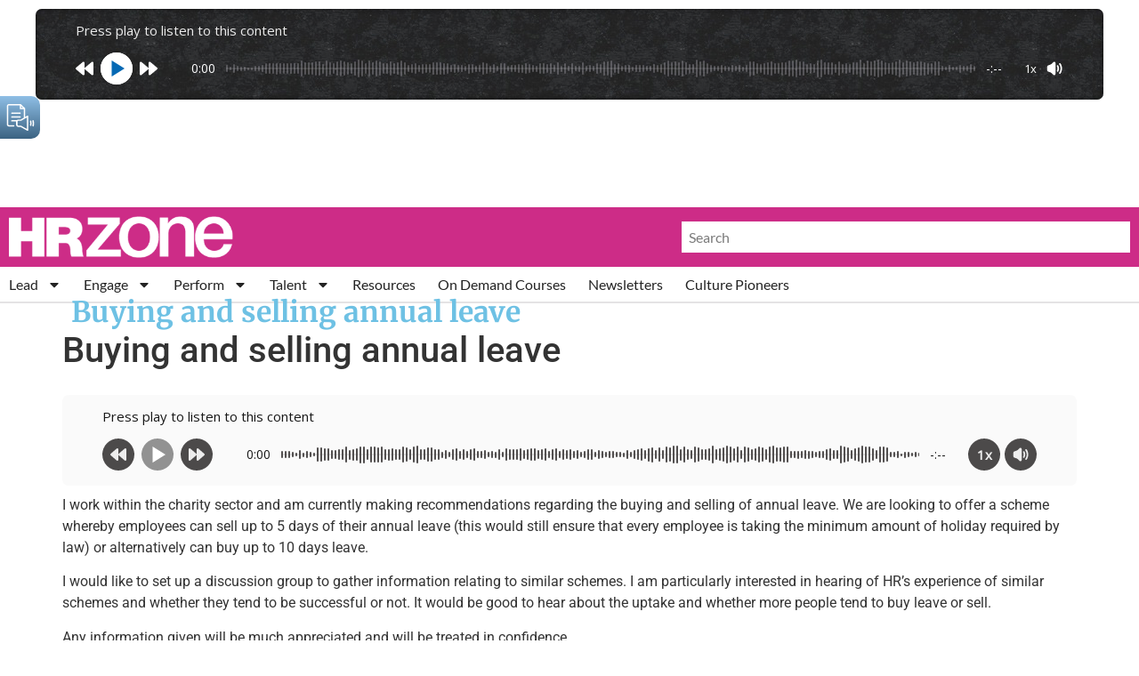

--- FILE ---
content_type: text/html; charset=UTF-8
request_url: https://hrzone.com/any_answers/buying-and-selling-annual-leave-0/
body_size: 43524
content:
<!doctype html>
<html lang="en-GB">
<head>
	<meta charset="UTF-8">
<script>
var gform;gform||(document.addEventListener("gform_main_scripts_loaded",function(){gform.scriptsLoaded=!0}),document.addEventListener("gform/theme/scripts_loaded",function(){gform.themeScriptsLoaded=!0}),window.addEventListener("DOMContentLoaded",function(){gform.domLoaded=!0}),gform={domLoaded:!1,scriptsLoaded:!1,themeScriptsLoaded:!1,isFormEditor:()=>"function"==typeof InitializeEditor,callIfLoaded:function(o){return!(!gform.domLoaded||!gform.scriptsLoaded||!gform.themeScriptsLoaded&&!gform.isFormEditor()||(gform.isFormEditor()&&console.warn("The use of gform.initializeOnLoaded() is deprecated in the form editor context and will be removed in Gravity Forms 3.1."),o(),0))},initializeOnLoaded:function(o){gform.callIfLoaded(o)||(document.addEventListener("gform_main_scripts_loaded",()=>{gform.scriptsLoaded=!0,gform.callIfLoaded(o)}),document.addEventListener("gform/theme/scripts_loaded",()=>{gform.themeScriptsLoaded=!0,gform.callIfLoaded(o)}),window.addEventListener("DOMContentLoaded",()=>{gform.domLoaded=!0,gform.callIfLoaded(o)}))},hooks:{action:{},filter:{}},addAction:function(o,r,e,t){gform.addHook("action",o,r,e,t)},addFilter:function(o,r,e,t){gform.addHook("filter",o,r,e,t)},doAction:function(o){gform.doHook("action",o,arguments)},applyFilters:function(o){return gform.doHook("filter",o,arguments)},removeAction:function(o,r){gform.removeHook("action",o,r)},removeFilter:function(o,r,e){gform.removeHook("filter",o,r,e)},addHook:function(o,r,e,t,n){null==gform.hooks[o][r]&&(gform.hooks[o][r]=[]);var d=gform.hooks[o][r];null==n&&(n=r+"_"+d.length),gform.hooks[o][r].push({tag:n,callable:e,priority:t=null==t?10:t})},doHook:function(r,o,e){var t;if(e=Array.prototype.slice.call(e,1),null!=gform.hooks[r][o]&&((o=gform.hooks[r][o]).sort(function(o,r){return o.priority-r.priority}),o.forEach(function(o){"function"!=typeof(t=o.callable)&&(t=window[t]),"action"==r?t.apply(null,e):e[0]=t.apply(null,e)})),"filter"==r)return e[0]},removeHook:function(o,r,t,n){var e;null!=gform.hooks[o][r]&&(e=(e=gform.hooks[o][r]).filter(function(o,r,e){return!!(null!=n&&n!=o.tag||null!=t&&t!=o.priority)}),gform.hooks[o][r]=e)}});
</script>

	<meta name="viewport" content="width=device-width, initial-scale=1">
	<link rel="profile" href="https://gmpg.org/xfn/11">
	<meta name='robots' content='index, follow, max-image-preview:large, max-snippet:-1, max-video-preview:-1' />

	<!-- This site is optimized with the Yoast SEO Premium plugin v26.5 (Yoast SEO v26.5) - https://yoast.com/wordpress/plugins/seo/ -->
	<title>Buying and selling annual leave - HRZone</title>
	<link rel="canonical" href="https://hrzone.com/any_answers/buying-and-selling-annual-leave-0/" />
	<meta property="og:locale" content="en_GB" />
	<meta property="og:type" content="article" />
	<meta property="og:title" content="Buying and selling annual leave" />
	<meta property="og:description" content="I work within the charity sector and am currently making recommendations regarding the buying and selling of annual leave. We are looking to offer a scheme whereby employees can sell up to 5 days of their annual leave (this would still ensure that every employee is taking the minimum amount of holiday required by law) [&hellip;]" />
	<meta property="og:url" content="https://hrzone.com/any_answers/buying-and-selling-annual-leave-0/" />
	<meta property="og:site_name" content="HRZone" />
	<meta property="article:modified_time" content="2023-12-30T16:03:26+00:00" />
	<meta property="og:image" content="https://hrzone.com/app/uploads/2015/02/pp-default1.jpg" />
	<meta property="og:image:width" content="1240" />
	<meta property="og:image:height" content="698" />
	<meta property="og:image:type" content="image/jpeg" />
	<meta name="twitter:card" content="summary_large_image" />
	<meta name="twitter:label1" content="Estimated reading time" />
	<meta name="twitter:data1" content="1 minute" />
	<script type="application/ld+json" class="yoast-schema-graph">{"@context":"https://schema.org","@graph":[{"@type":"WebPage","@id":"https://hrzone.com/any_answers/buying-and-selling-annual-leave-0/","url":"https://hrzone.com/any_answers/buying-and-selling-annual-leave-0/","name":"Buying and selling annual leave - HRZone","isPartOf":{"@id":"https://hrzone.com/#website"},"primaryImageOfPage":{"@id":"https://hrzone.com/any_answers/buying-and-selling-annual-leave-0/#primaryimage"},"image":{"@id":"https://hrzone.com/any_answers/buying-and-selling-annual-leave-0/#primaryimage"},"thumbnailUrl":"https://hrzone.com/app/uploads/2015/02/pp-default1.jpg","datePublished":"2009-05-22T11:57:22+00:00","dateModified":"2023-12-30T16:03:26+00:00","breadcrumb":{"@id":"https://hrzone.com/any_answers/buying-and-selling-annual-leave-0/#breadcrumb"},"inLanguage":"en-GB","potentialAction":[{"@type":"ReadAction","target":["https://hrzone.com/any_answers/buying-and-selling-annual-leave-0/"]}]},{"@type":"ImageObject","inLanguage":"en-GB","@id":"https://hrzone.com/any_answers/buying-and-selling-annual-leave-0/#primaryimage","url":"https://hrzone.com/app/uploads/2015/02/pp-default1.jpg","contentUrl":"https://hrzone.com/app/uploads/2015/02/pp-default1.jpg","width":1240,"height":698,"caption":"pp_default1"},{"@type":"BreadcrumbList","@id":"https://hrzone.com/any_answers/buying-and-selling-annual-leave-0/#breadcrumb","itemListElement":[{"@type":"ListItem","position":1,"name":"Home","item":"https://hrzone.com/"},{"@type":"ListItem","position":2,"name":"Buying and selling annual leave"}]},{"@type":"WebSite","@id":"https://hrzone.com/#website","url":"https://hrzone.com/","name":"HR Zone","description":"HRZone is an online human resources publication helping global HR professionals adapt to the ever-shifting demands of a rapidly-changing world.","alternateName":"HRZ","potentialAction":[{"@type":"SearchAction","target":{"@type":"EntryPoint","urlTemplate":"https://hrzone.com/?s={search_term_string}"},"query-input":{"@type":"PropertyValueSpecification","valueRequired":true,"valueName":"search_term_string"}}],"inLanguage":"en-GB"}]}</script>
	<!-- / Yoast SEO Premium plugin. -->


<link rel='dns-prefetch' href='//js-eu1.hs-scripts.com' />
<link rel='dns-prefetch' href='//www.googletagmanager.com' />
<link rel='dns-prefetch' href='//pagead2.googlesyndication.com' />
<link rel="alternate" type="application/rss+xml" title="HRZone &raquo; Feed" href="https://hrzone.com/feed/" />
<link rel="alternate" type="application/rss+xml" title="HRZone &raquo; Comments Feed" href="https://hrzone.com/comments/feed/" />
<link rel="alternate" type="application/rss+xml" title="HRZone &raquo; Buying and selling annual leave Comments Feed" href="https://hrzone.com/any_answers/buying-and-selling-annual-leave-0/feed/" />
<link rel="alternate" title="oEmbed (JSON)" type="application/json+oembed" href="https://hrzone.com/wp-json/oembed/1.0/embed?url=https%3A%2F%2Fhrzone.com%2Fany_answers%2Fbuying-and-selling-annual-leave-0%2F" />
<link rel="alternate" title="oEmbed (XML)" type="text/xml+oembed" href="https://hrzone.com/wp-json/oembed/1.0/embed?url=https%3A%2F%2Fhrzone.com%2Fany_answers%2Fbuying-and-selling-annual-leave-0%2F&#038;format=xml" />
<!-- hrzone.com is managing ads with Advanced Ads 2.0.11 – https://wpadvancedads.com/ --><script id="hrzon-ready">
			window.advanced_ads_ready=function(e,a){a=a||"complete";var d=function(e){return"interactive"===a?"loading"!==e:"complete"===e};d(document.readyState)?e():document.addEventListener("readystatechange",(function(a){d(a.target.readyState)&&e()}),{once:"interactive"===a})},window.advanced_ads_ready_queue=window.advanced_ads_ready_queue||[];		</script>
		<style id='wp-img-auto-sizes-contain-inline-css'>
img:is([sizes=auto i],[sizes^="auto," i]){contain-intrinsic-size:3000px 1500px}
/*# sourceURL=wp-img-auto-sizes-contain-inline-css */
</style>
<style id='wp-emoji-styles-inline-css'>

	img.wp-smiley, img.emoji {
		display: inline !important;
		border: none !important;
		box-shadow: none !important;
		height: 1em !important;
		width: 1em !important;
		margin: 0 0.07em !important;
		vertical-align: -0.1em !important;
		background: none !important;
		padding: 0 !important;
	}
/*# sourceURL=wp-emoji-styles-inline-css */
</style>
<link rel='stylesheet' id='wp-block-library-css' href='https://hrzone.com/wp/wp-includes/css/dist/block-library/style.min.css?ver=6.9' media='all' />
<style id='global-styles-inline-css'>
:root{--wp--preset--aspect-ratio--square: 1;--wp--preset--aspect-ratio--4-3: 4/3;--wp--preset--aspect-ratio--3-4: 3/4;--wp--preset--aspect-ratio--3-2: 3/2;--wp--preset--aspect-ratio--2-3: 2/3;--wp--preset--aspect-ratio--16-9: 16/9;--wp--preset--aspect-ratio--9-16: 9/16;--wp--preset--color--black: #000000;--wp--preset--color--cyan-bluish-gray: #abb8c3;--wp--preset--color--white: #ffffff;--wp--preset--color--pale-pink: #f78da7;--wp--preset--color--vivid-red: #cf2e2e;--wp--preset--color--luminous-vivid-orange: #ff6900;--wp--preset--color--luminous-vivid-amber: #fcb900;--wp--preset--color--light-green-cyan: #7bdcb5;--wp--preset--color--vivid-green-cyan: #00d084;--wp--preset--color--pale-cyan-blue: #8ed1fc;--wp--preset--color--vivid-cyan-blue: #0693e3;--wp--preset--color--vivid-purple: #9b51e0;--wp--preset--gradient--vivid-cyan-blue-to-vivid-purple: linear-gradient(135deg,rgb(6,147,227) 0%,rgb(155,81,224) 100%);--wp--preset--gradient--light-green-cyan-to-vivid-green-cyan: linear-gradient(135deg,rgb(122,220,180) 0%,rgb(0,208,130) 100%);--wp--preset--gradient--luminous-vivid-amber-to-luminous-vivid-orange: linear-gradient(135deg,rgb(252,185,0) 0%,rgb(255,105,0) 100%);--wp--preset--gradient--luminous-vivid-orange-to-vivid-red: linear-gradient(135deg,rgb(255,105,0) 0%,rgb(207,46,46) 100%);--wp--preset--gradient--very-light-gray-to-cyan-bluish-gray: linear-gradient(135deg,rgb(238,238,238) 0%,rgb(169,184,195) 100%);--wp--preset--gradient--cool-to-warm-spectrum: linear-gradient(135deg,rgb(74,234,220) 0%,rgb(151,120,209) 20%,rgb(207,42,186) 40%,rgb(238,44,130) 60%,rgb(251,105,98) 80%,rgb(254,248,76) 100%);--wp--preset--gradient--blush-light-purple: linear-gradient(135deg,rgb(255,206,236) 0%,rgb(152,150,240) 100%);--wp--preset--gradient--blush-bordeaux: linear-gradient(135deg,rgb(254,205,165) 0%,rgb(254,45,45) 50%,rgb(107,0,62) 100%);--wp--preset--gradient--luminous-dusk: linear-gradient(135deg,rgb(255,203,112) 0%,rgb(199,81,192) 50%,rgb(65,88,208) 100%);--wp--preset--gradient--pale-ocean: linear-gradient(135deg,rgb(255,245,203) 0%,rgb(182,227,212) 50%,rgb(51,167,181) 100%);--wp--preset--gradient--electric-grass: linear-gradient(135deg,rgb(202,248,128) 0%,rgb(113,206,126) 100%);--wp--preset--gradient--midnight: linear-gradient(135deg,rgb(2,3,129) 0%,rgb(40,116,252) 100%);--wp--preset--font-size--small: 13px;--wp--preset--font-size--medium: 20px;--wp--preset--font-size--large: 36px;--wp--preset--font-size--x-large: 42px;--wp--preset--spacing--20: 0.44rem;--wp--preset--spacing--30: 0.67rem;--wp--preset--spacing--40: 1rem;--wp--preset--spacing--50: 1.5rem;--wp--preset--spacing--60: 2.25rem;--wp--preset--spacing--70: 3.38rem;--wp--preset--spacing--80: 5.06rem;--wp--preset--shadow--natural: 6px 6px 9px rgba(0, 0, 0, 0.2);--wp--preset--shadow--deep: 12px 12px 50px rgba(0, 0, 0, 0.4);--wp--preset--shadow--sharp: 6px 6px 0px rgba(0, 0, 0, 0.2);--wp--preset--shadow--outlined: 6px 6px 0px -3px rgb(255, 255, 255), 6px 6px rgb(0, 0, 0);--wp--preset--shadow--crisp: 6px 6px 0px rgb(0, 0, 0);}:root { --wp--style--global--content-size: 800px;--wp--style--global--wide-size: 1200px; }:where(body) { margin: 0; }.wp-site-blocks > .alignleft { float: left; margin-right: 2em; }.wp-site-blocks > .alignright { float: right; margin-left: 2em; }.wp-site-blocks > .aligncenter { justify-content: center; margin-left: auto; margin-right: auto; }:where(.wp-site-blocks) > * { margin-block-start: 24px; margin-block-end: 0; }:where(.wp-site-blocks) > :first-child { margin-block-start: 0; }:where(.wp-site-blocks) > :last-child { margin-block-end: 0; }:root { --wp--style--block-gap: 24px; }:root :where(.is-layout-flow) > :first-child{margin-block-start: 0;}:root :where(.is-layout-flow) > :last-child{margin-block-end: 0;}:root :where(.is-layout-flow) > *{margin-block-start: 24px;margin-block-end: 0;}:root :where(.is-layout-constrained) > :first-child{margin-block-start: 0;}:root :where(.is-layout-constrained) > :last-child{margin-block-end: 0;}:root :where(.is-layout-constrained) > *{margin-block-start: 24px;margin-block-end: 0;}:root :where(.is-layout-flex){gap: 24px;}:root :where(.is-layout-grid){gap: 24px;}.is-layout-flow > .alignleft{float: left;margin-inline-start: 0;margin-inline-end: 2em;}.is-layout-flow > .alignright{float: right;margin-inline-start: 2em;margin-inline-end: 0;}.is-layout-flow > .aligncenter{margin-left: auto !important;margin-right: auto !important;}.is-layout-constrained > .alignleft{float: left;margin-inline-start: 0;margin-inline-end: 2em;}.is-layout-constrained > .alignright{float: right;margin-inline-start: 2em;margin-inline-end: 0;}.is-layout-constrained > .aligncenter{margin-left: auto !important;margin-right: auto !important;}.is-layout-constrained > :where(:not(.alignleft):not(.alignright):not(.alignfull)){max-width: var(--wp--style--global--content-size);margin-left: auto !important;margin-right: auto !important;}.is-layout-constrained > .alignwide{max-width: var(--wp--style--global--wide-size);}body .is-layout-flex{display: flex;}.is-layout-flex{flex-wrap: wrap;align-items: center;}.is-layout-flex > :is(*, div){margin: 0;}body .is-layout-grid{display: grid;}.is-layout-grid > :is(*, div){margin: 0;}body{padding-top: 0px;padding-right: 0px;padding-bottom: 0px;padding-left: 0px;}a:where(:not(.wp-element-button)){text-decoration: underline;}:root :where(.wp-element-button, .wp-block-button__link){background-color: #32373c;border-width: 0;color: #fff;font-family: inherit;font-size: inherit;font-style: inherit;font-weight: inherit;letter-spacing: inherit;line-height: inherit;padding-top: calc(0.667em + 2px);padding-right: calc(1.333em + 2px);padding-bottom: calc(0.667em + 2px);padding-left: calc(1.333em + 2px);text-decoration: none;text-transform: inherit;}.has-black-color{color: var(--wp--preset--color--black) !important;}.has-cyan-bluish-gray-color{color: var(--wp--preset--color--cyan-bluish-gray) !important;}.has-white-color{color: var(--wp--preset--color--white) !important;}.has-pale-pink-color{color: var(--wp--preset--color--pale-pink) !important;}.has-vivid-red-color{color: var(--wp--preset--color--vivid-red) !important;}.has-luminous-vivid-orange-color{color: var(--wp--preset--color--luminous-vivid-orange) !important;}.has-luminous-vivid-amber-color{color: var(--wp--preset--color--luminous-vivid-amber) !important;}.has-light-green-cyan-color{color: var(--wp--preset--color--light-green-cyan) !important;}.has-vivid-green-cyan-color{color: var(--wp--preset--color--vivid-green-cyan) !important;}.has-pale-cyan-blue-color{color: var(--wp--preset--color--pale-cyan-blue) !important;}.has-vivid-cyan-blue-color{color: var(--wp--preset--color--vivid-cyan-blue) !important;}.has-vivid-purple-color{color: var(--wp--preset--color--vivid-purple) !important;}.has-black-background-color{background-color: var(--wp--preset--color--black) !important;}.has-cyan-bluish-gray-background-color{background-color: var(--wp--preset--color--cyan-bluish-gray) !important;}.has-white-background-color{background-color: var(--wp--preset--color--white) !important;}.has-pale-pink-background-color{background-color: var(--wp--preset--color--pale-pink) !important;}.has-vivid-red-background-color{background-color: var(--wp--preset--color--vivid-red) !important;}.has-luminous-vivid-orange-background-color{background-color: var(--wp--preset--color--luminous-vivid-orange) !important;}.has-luminous-vivid-amber-background-color{background-color: var(--wp--preset--color--luminous-vivid-amber) !important;}.has-light-green-cyan-background-color{background-color: var(--wp--preset--color--light-green-cyan) !important;}.has-vivid-green-cyan-background-color{background-color: var(--wp--preset--color--vivid-green-cyan) !important;}.has-pale-cyan-blue-background-color{background-color: var(--wp--preset--color--pale-cyan-blue) !important;}.has-vivid-cyan-blue-background-color{background-color: var(--wp--preset--color--vivid-cyan-blue) !important;}.has-vivid-purple-background-color{background-color: var(--wp--preset--color--vivid-purple) !important;}.has-black-border-color{border-color: var(--wp--preset--color--black) !important;}.has-cyan-bluish-gray-border-color{border-color: var(--wp--preset--color--cyan-bluish-gray) !important;}.has-white-border-color{border-color: var(--wp--preset--color--white) !important;}.has-pale-pink-border-color{border-color: var(--wp--preset--color--pale-pink) !important;}.has-vivid-red-border-color{border-color: var(--wp--preset--color--vivid-red) !important;}.has-luminous-vivid-orange-border-color{border-color: var(--wp--preset--color--luminous-vivid-orange) !important;}.has-luminous-vivid-amber-border-color{border-color: var(--wp--preset--color--luminous-vivid-amber) !important;}.has-light-green-cyan-border-color{border-color: var(--wp--preset--color--light-green-cyan) !important;}.has-vivid-green-cyan-border-color{border-color: var(--wp--preset--color--vivid-green-cyan) !important;}.has-pale-cyan-blue-border-color{border-color: var(--wp--preset--color--pale-cyan-blue) !important;}.has-vivid-cyan-blue-border-color{border-color: var(--wp--preset--color--vivid-cyan-blue) !important;}.has-vivid-purple-border-color{border-color: var(--wp--preset--color--vivid-purple) !important;}.has-vivid-cyan-blue-to-vivid-purple-gradient-background{background: var(--wp--preset--gradient--vivid-cyan-blue-to-vivid-purple) !important;}.has-light-green-cyan-to-vivid-green-cyan-gradient-background{background: var(--wp--preset--gradient--light-green-cyan-to-vivid-green-cyan) !important;}.has-luminous-vivid-amber-to-luminous-vivid-orange-gradient-background{background: var(--wp--preset--gradient--luminous-vivid-amber-to-luminous-vivid-orange) !important;}.has-luminous-vivid-orange-to-vivid-red-gradient-background{background: var(--wp--preset--gradient--luminous-vivid-orange-to-vivid-red) !important;}.has-very-light-gray-to-cyan-bluish-gray-gradient-background{background: var(--wp--preset--gradient--very-light-gray-to-cyan-bluish-gray) !important;}.has-cool-to-warm-spectrum-gradient-background{background: var(--wp--preset--gradient--cool-to-warm-spectrum) !important;}.has-blush-light-purple-gradient-background{background: var(--wp--preset--gradient--blush-light-purple) !important;}.has-blush-bordeaux-gradient-background{background: var(--wp--preset--gradient--blush-bordeaux) !important;}.has-luminous-dusk-gradient-background{background: var(--wp--preset--gradient--luminous-dusk) !important;}.has-pale-ocean-gradient-background{background: var(--wp--preset--gradient--pale-ocean) !important;}.has-electric-grass-gradient-background{background: var(--wp--preset--gradient--electric-grass) !important;}.has-midnight-gradient-background{background: var(--wp--preset--gradient--midnight) !important;}.has-small-font-size{font-size: var(--wp--preset--font-size--small) !important;}.has-medium-font-size{font-size: var(--wp--preset--font-size--medium) !important;}.has-large-font-size{font-size: var(--wp--preset--font-size--large) !important;}.has-x-large-font-size{font-size: var(--wp--preset--font-size--x-large) !important;}
:root :where(.wp-block-pullquote){font-size: 1.5em;line-height: 1.6;}
/*# sourceURL=global-styles-inline-css */
</style>
<link rel='stylesheet' id='woocommerce-layout-css' href='https://hrzone.com/app/plugins/woocommerce/assets/css/woocommerce-layout.css?ver=10.3.7' media='all' />
<link rel='stylesheet' id='woocommerce-smallscreen-css' href='https://hrzone.com/app/plugins/woocommerce/assets/css/woocommerce-smallscreen.css?ver=10.3.7' media='only screen and (max-width: 768px)' />
<link rel='stylesheet' id='woocommerce-general-css' href='https://hrzone.com/app/plugins/woocommerce/assets/css/woocommerce.css?ver=10.3.7' media='all' />
<style id='woocommerce-inline-inline-css'>
.woocommerce form .form-row .required { visibility: visible; }
/*# sourceURL=woocommerce-inline-inline-css */
</style>
<link rel='stylesheet' id='brands-styles-css' href='https://hrzone.com/app/plugins/woocommerce/assets/css/brands.css?ver=10.3.7' media='all' />
<link rel='stylesheet' id='hello-elementor-css' href='https://hrzone.com/app/themes/hello-elementor/assets/css/reset.css?ver=3.4.4' media='all' />
<link rel='stylesheet' id='hello-elementor-theme-style-css' href='https://hrzone.com/app/themes/hello-elementor/assets/css/theme.css?ver=3.4.4' media='all' />
<link rel='stylesheet' id='hello-elementor-header-footer-css' href='https://hrzone.com/app/themes/hello-elementor/assets/css/header-footer.css?ver=3.4.4' media='all' />
<link rel='stylesheet' id='elementor-frontend-css' href='https://hrzone.com/app/plugins/elementor/assets/css/frontend.min.css?ver=3.33.3' media='all' />
<link rel='stylesheet' id='elementor-post-137309-css' href='https://hrzone.com/app/uploads/elementor/css/post-137309.css?ver=1768917810' media='all' />
<link rel='stylesheet' id='widget-image-css' href='https://hrzone.com/app/plugins/elementor/assets/css/widget-image.min.css?ver=3.33.3' media='all' />
<link rel='stylesheet' id='widget-search-form-css' href='https://hrzone.com/app/plugins/elementor-pro/assets/css/widget-search-form.min.css?ver=3.34.0' media='all' />
<link rel='stylesheet' id='widget-nav-menu-css' href='https://hrzone.com/app/plugins/elementor-pro/assets/css/widget-nav-menu.min.css?ver=3.34.0' media='all' />
<link rel='stylesheet' id='widget-heading-css' href='https://hrzone.com/app/plugins/elementor/assets/css/widget-heading.min.css?ver=3.33.3' media='all' />
<link rel='stylesheet' id='widget-loop-common-css' href='https://hrzone.com/app/plugins/elementor-pro/assets/css/widget-loop-common.min.css?ver=3.34.0' media='all' />
<link rel='stylesheet' id='widget-loop-grid-css' href='https://hrzone.com/app/plugins/elementor-pro/assets/css/widget-loop-grid.min.css?ver=3.34.0' media='all' />
<link rel='stylesheet' id='widget-social-icons-css' href='https://hrzone.com/app/plugins/elementor/assets/css/widget-social-icons.min.css?ver=3.33.3' media='all' />
<link rel='stylesheet' id='e-apple-webkit-css' href='https://hrzone.com/app/plugins/elementor/assets/css/conditionals/apple-webkit.min.css?ver=3.33.3' media='all' />
<link rel='stylesheet' id='widget-icon-list-css' href='https://hrzone.com/app/plugins/elementor/assets/css/widget-icon-list.min.css?ver=3.33.3' media='all' />
<link rel='stylesheet' id='eael-general-css' href='https://hrzone.com/app/plugins/essential-addons-for-elementor-lite/assets/front-end/css/view/general.min.css?ver=6.5.3' media='all' />
<link rel='stylesheet' id='eael-152883-css' href='https://hrzone.com/app/uploads/essential-addons-elementor/eael-152883.css?ver=1703952206' media='all' />
<link rel='stylesheet' id='widget-spacer-css' href='https://hrzone.com/app/plugins/elementor/assets/css/widget-spacer.min.css?ver=3.33.3' media='all' />
<link rel='stylesheet' id='gravity_forms_theme_reset-css' href='https://hrzone.com/app/plugins/gravityforms/assets/css/dist/gravity-forms-theme-reset.min.css?ver=2.9.25' media='all' />
<link rel='stylesheet' id='gravity_forms_theme_foundation-css' href='https://hrzone.com/app/plugins/gravityforms/assets/css/dist/gravity-forms-theme-foundation.min.css?ver=2.9.25' media='all' />
<link rel='stylesheet' id='gravity_forms_theme_framework-css' href='https://hrzone.com/app/plugins/gravityforms/assets/css/dist/gravity-forms-theme-framework.min.css?ver=2.9.25' media='all' />
<link rel='stylesheet' id='e-animation-fadeIn-css' href='https://hrzone.com/app/plugins/elementor/assets/lib/animations/styles/fadeIn.min.css?ver=3.33.3' media='all' />
<link rel='stylesheet' id='e-popup-css' href='https://hrzone.com/app/plugins/elementor-pro/assets/css/conditionals/popup.min.css?ver=3.34.0' media='all' />
<link rel='stylesheet' id='elementor-post-138328-css' href='https://hrzone.com/app/uploads/elementor/css/post-138328.css?ver=1768918633' media='all' />
<link rel='stylesheet' id='elementor-post-140216-css' href='https://hrzone.com/app/uploads/elementor/css/post-140216.css?ver=1768917811' media='all' />
<link rel='stylesheet' id='elementor-post-152883-css' href='https://hrzone.com/app/uploads/elementor/css/post-152883.css?ver=1768917811' media='all' />
<link rel='stylesheet' id='dashicons-css' href='https://hrzone.com/wp/wp-includes/css/dashicons.min.css?ver=6.9' media='all' />
<link rel='stylesheet' id='upk-site-css' href='https://hrzone.com/app/plugins/ultimate-post-kit/assets/css/upk-site.css?ver=4.0.16' media='all' />
<link rel='stylesheet' id='elementor-gf-local-merriweather-css' href='https://hrzone.com/app/uploads/elementor/google-fonts/css/merriweather.css?ver=1750189199' media='all' />
<link rel='stylesheet' id='elementor-gf-local-robotoslab-css' href='https://hrzone.com/app/uploads/elementor/google-fonts/css/robotoslab.css?ver=1750189188' media='all' />
<link rel='stylesheet' id='elementor-gf-local-roboto-css' href='https://hrzone.com/app/uploads/elementor/google-fonts/css/roboto.css?ver=1750189181' media='all' />
<link rel='stylesheet' id='elementor-gf-local-lato-css' href='https://hrzone.com/app/uploads/elementor/google-fonts/css/lato.css?ver=1750189192' media='all' />
<script src="https://hrzone.com/wp/wp-includes/js/jquery/jquery.min.js?ver=3.7.1" id="jquery-core-js"></script>
<script src="https://hrzone.com/wp/wp-includes/js/jquery/jquery-migrate.min.js?ver=3.4.1" id="jquery-migrate-js"></script>
<script src="https://hrzone.com/app/plugins/woocommerce/assets/js/jquery-blockui/jquery.blockUI.min.js?ver=2.7.0-wc.10.3.7" id="wc-jquery-blockui-js" defer data-wp-strategy="defer"></script>
<script id="wc-add-to-cart-js-extra">
var wc_add_to_cart_params = {"ajax_url":"/wp/wp-admin/admin-ajax.php","wc_ajax_url":"/?wc-ajax=%%endpoint%%","i18n_view_cart":"View basket","cart_url":"https://hrzone.com/cart/","is_cart":"","cart_redirect_after_add":"no"};
//# sourceURL=wc-add-to-cart-js-extra
</script>
<script src="https://hrzone.com/app/plugins/woocommerce/assets/js/frontend/add-to-cart.min.js?ver=10.3.7" id="wc-add-to-cart-js" defer data-wp-strategy="defer"></script>
<script src="https://hrzone.com/app/plugins/woocommerce/assets/js/js-cookie/js.cookie.min.js?ver=2.1.4-wc.10.3.7" id="wc-js-cookie-js" defer data-wp-strategy="defer"></script>
<script id="woocommerce-js-extra">
var woocommerce_params = {"ajax_url":"/wp/wp-admin/admin-ajax.php","wc_ajax_url":"/?wc-ajax=%%endpoint%%","i18n_password_show":"Show password","i18n_password_hide":"Hide password"};
//# sourceURL=woocommerce-js-extra
</script>
<script src="https://hrzone.com/app/plugins/woocommerce/assets/js/frontend/woocommerce.min.js?ver=10.3.7" id="woocommerce-js" defer data-wp-strategy="defer"></script>

<!-- Google tag (gtag.js) snippet added by Site Kit -->
<!-- Google Analytics snippet added by Site Kit -->
<script src="https://www.googletagmanager.com/gtag/js?id=G-7RNDETLJHF" id="google_gtagjs-js" async></script>
<script id="google_gtagjs-js-after">
window.dataLayer = window.dataLayer || [];function gtag(){dataLayer.push(arguments);}
gtag("set","linker",{"domains":["hrzone.com"]});
gtag("js", new Date());
gtag("set", "developer_id.dZTNiMT", true);
gtag("config", "G-7RNDETLJHF");
//# sourceURL=google_gtagjs-js-after
</script>
<link rel="https://api.w.org/" href="https://hrzone.com/wp-json/" /><link rel="alternate" title="JSON" type="application/json" href="https://hrzone.com/wp-json/wp/v2/any_answers/49879" /><link rel="EditURI" type="application/rsd+xml" title="RSD" href="https://hrzone.com/wp/xmlrpc.php?rsd" />
<meta name="generator" content="WordPress 6.9" />
<meta name="generator" content="WooCommerce 10.3.7" />
<link rel='shortlink' href='https://hrzone.com/?p=49879' />
<style id="essential-blocks-global-styles">
            :root {
                --eb-global-primary-color: #101828;
--eb-global-secondary-color: #475467;
--eb-global-tertiary-color: #98A2B3;
--eb-global-text-color: #475467;
--eb-global-heading-color: #1D2939;
--eb-global-link-color: #444CE7;
--eb-global-background-color: #F9FAFB;
--eb-global-button-text-color: #FFFFFF;
--eb-global-button-background-color: #101828;
--eb-gradient-primary-color: linear-gradient(90deg, hsla(259, 84%, 78%, 1) 0%, hsla(206, 67%, 75%, 1) 100%);
--eb-gradient-secondary-color: linear-gradient(90deg, hsla(18, 76%, 85%, 1) 0%, hsla(203, 69%, 84%, 1) 100%);
--eb-gradient-tertiary-color: linear-gradient(90deg, hsla(248, 21%, 15%, 1) 0%, hsla(250, 14%, 61%, 1) 100%);
--eb-gradient-background-color: linear-gradient(90deg, rgb(250, 250, 250) 0%, rgb(233, 233, 233) 49%, rgb(244, 243, 243) 100%);

                --eb-tablet-breakpoint: 1024px;
--eb-mobile-breakpoint: 767px;

            }
            
            
        </style><meta name="generator" content="Site Kit by Google 1.167.0" /><script async src="https://securepubads.g.doubleclick.net/tag/js/gpt.js"></script>
<script>
  window.googletag = window.googletag || {cmd: []};
  googletag.cmd.push(function() {
    googletag.defineSlot('/4049405/HRZ-000', [[728, 90], [300, 600],[300,250]], 'div-gpt-ad-1709219102830-0').addService(googletag.pubads());
    googletag.pubads().enableSingleRequest();
    googletag.enableServices();
  });
</script>

<script async src="https://securepubads.g.doubleclick.net/tag/js/gpt.js"></script>
<script>
  window.googletag = window.googletag || {cmd: []};
  googletag.cmd.push(function() {
    googletag.defineSlot('4049405/HRZ-000/HRZ-001', [[728, 90]], 'div-gpt-ad-1704735878960-0').addService(googletag.pubads());
    googletag.pubads().enableSingleRequest();
    googletag.enableServices();
  });
</script>

<script async src="https://securepubads.g.doubleclick.net/tag/js/gpt.js"></script>
<script>
  window.googletag = window.googletag || {cmd: []};
  googletag.cmd.push(function() {
    googletag.defineSlot('4049405/HRZ-000/HRZ-002', [[728, 90]], 'div-gpt-ad-1704736498448-0').addService(googletag.pubads());
    googletag.pubads().enableSingleRequest();
    googletag.enableServices();
  });
</script>

<script async src="https://securepubads.g.doubleclick.net/tag/js/gpt.js"></script>
<script>
  window.googletag = window.googletag || {cmd: []};
  googletag.cmd.push(function() {
    googletag.defineSlot('4049405/HRZ-000/HRZ-003', [[728, 90]], 'div-gpt-ad-1704736708482-0').addService(googletag.pubads());
    googletag.pubads().enableSingleRequest();
    googletag.enableServices();
  });
</script>


<script async src="https://securepubads.g.doubleclick.net/tag/js/gpt.js"></script>
<script>
  window.googletag = window.googletag || {cmd: []};
  googletag.cmd.push(function() {
    googletag.defineSlot('4049405/HRZ-000/HRZ-004', [[728, 90]], 'div-gpt-ad-1704835776212-0').addService(googletag.pubads());
    googletag.pubads().enableSingleRequest();
    googletag.enableServices();
  });
</script>

<script async src="https://securepubads.g.doubleclick.net/tag/js/gpt.js"></script>
<script>
  window.googletag = window.googletag || {cmd: []};
  googletag.cmd.push(function() {
    googletag.defineSlot('/4049405/HRZ-000/HRZ-010', [[970, 250], [970, 90], [728, 90]], 'div-gpt-ad-1741260002930-0').addService(googletag.pubads());
    googletag.pubads().enableSingleRequest();
    googletag.enableServices();
  });
</script>

<script async src="https://securepubads.g.doubleclick.net/tag/js/gpt.js"></script>
<script>
  window.googletag = window.googletag || {cmd: []};
  googletag.cmd.push(function() {
    googletag.defineSlot('4049405/HRZ-000/HRZ020', [[300, 250], [300, 600]], 'div-gpt-ad-1704836071250-0').addService(googletag.pubads());
    googletag.pubads().enableSingleRequest();
    googletag.enableServices();
  });
</script>


<script async src="https://securepubads.g.doubleclick.net/tag/js/gpt.js"></script>
<script>
  window.googletag = window.googletag || {cmd: []};
  googletag.cmd.push(function() {
    googletag.defineSlot('/4049405/HRZ-000/HRZ-201', [[970, 250], [970, 90], [468, 60], [728, 90]], 'div-gpt-ad-1741260271084-0').addService(googletag.pubads());
    googletag.pubads().enableSingleRequest();
    googletag.enableServices();
  });
</script>

<!-- Start of HubSpot Embed Code -->
<script type="text/javascript" id="hs-script-loader" async defer src="//js-eu1.hs-scripts.com/143773515.js"></script>
<!-- End of HubSpot Embed Code -->
			<!-- DO NOT COPY THIS SNIPPET! Start of Page Analytics Tracking for HubSpot WordPress plugin v11.3.33-->
			<script class="hsq-set-content-id" data-content-id="blog-post">
				var _hsq = _hsq || [];
				_hsq.push(["setContentType", "blog-post"]);
			</script>
			<!-- DO NOT COPY THIS SNIPPET! End of Page Analytics Tracking for HubSpot WordPress plugin -->
				<noscript><style>.woocommerce-product-gallery{ opacity: 1 !important; }</style></noscript>
	
<!-- Google AdSense meta tags added by Site Kit -->
<meta name="google-adsense-platform-account" content="ca-host-pub-2644536267352236">
<meta name="google-adsense-platform-domain" content="sitekit.withgoogle.com">
<!-- End Google AdSense meta tags added by Site Kit -->
<meta name="generator" content="Elementor 3.33.3; features: e_font_icon_svg, additional_custom_breakpoints; settings: css_print_method-external, google_font-enabled, font_display-swap">
<style type="text/css" id="filter-everything-inline-css">.wpc-orderby-select{width:100%}.wpc-filters-open-button-container{display:none}.wpc-debug-message{padding:16px;font-size:14px;border:1px dashed #ccc;margin-bottom:20px}.wpc-debug-title{visibility:hidden}.wpc-button-inner,.wpc-chip-content{display:flex;align-items:center}.wpc-icon-html-wrapper{position:relative;margin-right:10px;top:2px}.wpc-icon-html-wrapper span{display:block;height:1px;width:18px;border-radius:3px;background:#2c2d33;margin-bottom:4px;position:relative}span.wpc-icon-line-1:after,span.wpc-icon-line-2:after,span.wpc-icon-line-3:after{content:"";display:block;width:3px;height:3px;border:1px solid #2c2d33;background-color:#fff;position:absolute;top:-2px;box-sizing:content-box}span.wpc-icon-line-3:after{border-radius:50%;left:2px}span.wpc-icon-line-1:after{border-radius:50%;left:5px}span.wpc-icon-line-2:after{border-radius:50%;left:12px}body .wpc-filters-open-button-container a.wpc-filters-open-widget,body .wpc-filters-open-button-container a.wpc-open-close-filters-button{display:inline-block;text-align:left;border:1px solid #2c2d33;border-radius:2px;line-height:1.5;padding:7px 12px;background-color:transparent;color:#2c2d33;box-sizing:border-box;text-decoration:none!important;font-weight:400;transition:none;position:relative}@media screen and (max-width:768px){.wpc_show_bottom_widget .wpc-filters-open-button-container,.wpc_show_open_close_button .wpc-filters-open-button-container{display:block}.wpc_show_bottom_widget .wpc-filters-open-button-container{margin-top:1em;margin-bottom:1em}}</style>
			<style>
				.e-con.e-parent:nth-of-type(n+4):not(.e-lazyloaded):not(.e-no-lazyload),
				.e-con.e-parent:nth-of-type(n+4):not(.e-lazyloaded):not(.e-no-lazyload) * {
					background-image: none !important;
				}
				@media screen and (max-height: 1024px) {
					.e-con.e-parent:nth-of-type(n+3):not(.e-lazyloaded):not(.e-no-lazyload),
					.e-con.e-parent:nth-of-type(n+3):not(.e-lazyloaded):not(.e-no-lazyload) * {
						background-image: none !important;
					}
				}
				@media screen and (max-height: 640px) {
					.e-con.e-parent:nth-of-type(n+2):not(.e-lazyloaded):not(.e-no-lazyload),
					.e-con.e-parent:nth-of-type(n+2):not(.e-lazyloaded):not(.e-no-lazyload) * {
						background-image: none !important;
					}
				}
			</style>
			<style class="wpcode-css-snippet">.gform_heading{
    display: none !important;
}
.css-for-gforms input, .css-for-gforms textarea, .css-for-gforms select{
	border: 2px solid #D0D7DD !important;
    border-radius: 10px !important;
	height: 64px !important;
    padding-left: 30px !important;
	font-size: 18px !important;
	color: #232323 !important;
    font-family: 'Lato' !important;
	background-color: white !important;
	--gf-ctrl-shadow-size-focus: 2px !important;
	display: flex;
    align-items: center;
	font-weight: 500 !important;
}

.ginput_container_fileupload input{
	padding-left: 0px !important;
}
.css-for-gforms input::placeholder, .css-for-gforms textarea::placeholder{
	font-weight: 500 !important;
    text-transform: Capitalize;
}
.gform_footer input{
	background-color: #FFED00 !important;
	border: none !important;
	border-radius: 0px !important;
	color: #232323 !important;
	font-size: 20px !important;
	font-weight: Bold !important;
	font-family: 'Lato' !important;
	padding: 0px 80px !important;
    --gf-ctrl-shadow-size-focus: 0px !important;
}
.gform_footer{
	justify-content: flex-end;
}
.downlod .gform_footer{
	justify-content: flex-start;
}
.css-for-gforms input[type=checkbox]{
	border: 2px solid #232323 !important;
    padding: 0px !important;
    height: auto !important;
	border-radius: 0px !important;
	width: 20px !important;
    height: 20px !important;
}
.gform-field-label, .gform_confirmation_message{
	font-size: 18px !important;
	font-weight: 500 !important;
}
.gform_confirmation_message a{
	color: blue !important;
}
.ginput_container_consent{
	align-items: center;
}</style>
<!-- Google Tag Manager snippet added by Site Kit -->
<script>
			( function( w, d, s, l, i ) {
				w[l] = w[l] || [];
				w[l].push( {'gtm.start': new Date().getTime(), event: 'gtm.js'} );
				var f = d.getElementsByTagName( s )[0],
					j = d.createElement( s ), dl = l != 'dataLayer' ? '&l=' + l : '';
				j.async = true;
				j.src = 'https://www.googletagmanager.com/gtm.js?id=' + i + dl;
				f.parentNode.insertBefore( j, f );
			} )( window, document, 'script', 'dataLayer', 'GTM-K2BCSX5' );
			
</script>

<!-- End Google Tag Manager snippet added by Site Kit -->

<!-- Google AdSense snippet added by Site Kit -->
<script async src="https://pagead2.googlesyndication.com/pagead/js/adsbygoogle.js?client=ca-pub-7770435405870564&amp;host=ca-host-pub-2644536267352236" crossorigin="anonymous"></script>

<!-- End Google AdSense snippet added by Site Kit -->
<link rel="icon" href="https://hrzone.com/app/uploads/2024/01/cropped-HRZone-Mark-32x32.png" sizes="32x32" />
<link rel="icon" href="https://hrzone.com/app/uploads/2024/01/cropped-HRZone-Mark-192x192.png" sizes="192x192" />
<link rel="apple-touch-icon" href="https://hrzone.com/app/uploads/2024/01/cropped-HRZone-Mark-180x180.png" />
<meta name="msapplication-TileImage" content="https://hrzone.com/app/uploads/2024/01/cropped-HRZone-Mark-270x270.png" />
</head>
<body class="wp-singular any_answers-template-default single single-any_answers postid-49879 wp-embed-responsive wp-theme-hello-elementor theme-hello-elementor woocommerce-no-js hello-elementor-default wpbdp-with-button-styles elementor-default elementor-kit-137309 aa-prefix-hrzon-">

		<!-- Google Tag Manager (noscript) snippet added by Site Kit -->
		<noscript>
			<iframe src="https://www.googletagmanager.com/ns.html?id=GTM-K2BCSX5" height="0" width="0" style="display:none;visibility:hidden"></iframe>
		</noscript>
		<!-- End Google Tag Manager (noscript) snippet added by Site Kit -->
		
<a class="skip-link screen-reader-text" href="#content">Skip to content</a>

		<header data-elementor-type="header" data-elementor-id="138328" class="elementor elementor-138328 elementor-location-header" data-elementor-post-type="elementor_library">
					<section class="elementor-section elementor-top-section elementor-element elementor-element-b34d321 elementor-section-boxed elementor-section-height-default elementor-section-height-default" data-id="b34d321" data-element_type="section">
						<div class="elementor-container elementor-column-gap-default">
					<div class="elementor-column elementor-col-100 elementor-top-column elementor-element elementor-element-19b2f0e" data-id="19b2f0e" data-element_type="column">
			<div class="elementor-widget-wrap">
							</div>
		</div>
					</div>
		</section>
				<section class="elementor-section elementor-top-section elementor-element elementor-element-008e4a5 elementor-section-full_width elementor-section-content-middle elementor-section-height-default elementor-section-height-default" data-id="008e4a5" data-element_type="section" data-settings="{&quot;background_background&quot;:&quot;classic&quot;}">
						<div class="elementor-container elementor-column-gap-default">
					<div class="elementor-column elementor-col-100 elementor-top-column elementor-element elementor-element-9eda027" data-id="9eda027" data-element_type="column">
			<div class="elementor-widget-wrap elementor-element-populated">
						<div class="elementor-element elementor-element-03264b3 googleads elementor-hidden-mobile elementor-widget elementor-widget-html" data-id="03264b3" data-element_type="widget" data-widget_type="html.default">
				<div class="elementor-widget-container">
					<!-- /4049405/HRZ-000/HRZ-010 -->
<div id='div-gpt-ad-1741260002930-0' style='min-width: 728px; min-height: 90px;'>
  <script>
    googletag.cmd.push(function() { googletag.display('div-gpt-ad-1741260002930-0'); });
  </script>
</div>				</div>
				</div>
					</div>
		</div>
					</div>
		</section>
				<section class="elementor-section elementor-top-section elementor-element elementor-element-d93fae3 elementor-section-boxed elementor-section-height-default elementor-section-height-default" data-id="d93fae3" data-element_type="section" data-settings="{&quot;background_background&quot;:&quot;classic&quot;}">
						<div class="elementor-container elementor-column-gap-no">
					<div class="elementor-column elementor-col-50 elementor-top-column elementor-element elementor-element-47b3830" data-id="47b3830" data-element_type="column">
			<div class="elementor-widget-wrap elementor-element-populated">
						<div class="elementor-element elementor-element-1bef830 elementor-widget elementor-widget-image" data-id="1bef830" data-element_type="widget" data-widget_type="image.default">
				<div class="elementor-widget-container">
																<a href="http://hrzone.com/">
							<img width="396" height="74" src="https://hrzone.com/app/uploads/2023/12/HRZone-logo-header.png" class="attachment-full size-full wp-image-113805" alt="" srcset="https://hrzone.com/app/uploads/2023/12/HRZone-logo-header.png 396w, https://hrzone.com/app/uploads/2023/12/HRZone-logo-header-300x56.png 300w" sizes="(max-width: 396px) 100vw, 396px" />								</a>
															</div>
				</div>
					</div>
		</div>
				<div class="elementor-column elementor-col-50 elementor-top-column elementor-element elementor-element-cbb04b2" data-id="cbb04b2" data-element_type="column">
			<div class="elementor-widget-wrap elementor-element-populated">
						<section class="elementor-section elementor-inner-section elementor-element elementor-element-49f7233 elementor-section-full_width elementor-reverse-tablet elementor-reverse-mobile elementor-section-height-default elementor-section-height-default" data-id="49f7233" data-element_type="section">
						<div class="elementor-container elementor-column-gap-no">
					<div class="elementor-column elementor-col-50 elementor-inner-column elementor-element elementor-element-8a43201" data-id="8a43201" data-element_type="column">
			<div class="elementor-widget-wrap">
							</div>
		</div>
				<div class="elementor-column elementor-col-50 elementor-inner-column elementor-element elementor-element-2bc4fad" data-id="2bc4fad" data-element_type="column">
			<div class="elementor-widget-wrap elementor-element-populated">
						<div class="elementor-element elementor-element-f8ebd63 elementor-search-form--button-type-text elementor-search-form--skin-classic elementor-widget elementor-widget-search-form" data-id="f8ebd63" data-element_type="widget" data-settings="{&quot;skin&quot;:&quot;classic&quot;}" data-widget_type="search-form.default">
				<div class="elementor-widget-container">
							<search role="search">
			<form class="elementor-search-form" action="https://hrzone.com" method="get">
												<div class="elementor-search-form__container">
					<label class="elementor-screen-only" for="elementor-search-form-f8ebd63">Search</label>

					
					<input id="elementor-search-form-f8ebd63" placeholder="Search" class="elementor-search-form__input" type="search" name="s" value="">
					
											<button class="elementor-search-form__submit" type="submit" aria-label="Search">
													</button>
					
									</div>
			</form>
		</search>
						</div>
				</div>
					</div>
		</div>
					</div>
		</section>
					</div>
		</div>
					</div>
		</section>
				<section class="elementor-section elementor-top-section elementor-element elementor-element-b8e8d33 elementor-hidden-tablet elementor-hidden-mobile elementor-section-boxed elementor-section-height-default elementor-section-height-default" data-id="b8e8d33" data-element_type="section" data-settings="{&quot;background_background&quot;:&quot;classic&quot;}">
						<div class="elementor-container elementor-column-gap-default">
					<div class="elementor-column elementor-col-100 elementor-top-column elementor-element elementor-element-2520600" data-id="2520600" data-element_type="column">
			<div class="elementor-widget-wrap elementor-element-populated">
						<div class="elementor-element elementor-element-0997592 elementor-nav-menu__align-start elementor-nav-menu--stretch elementor-nav-menu--dropdown-tablet elementor-nav-menu__text-align-aside elementor-nav-menu--toggle elementor-nav-menu--burger elementor-widget elementor-widget-nav-menu" data-id="0997592" data-element_type="widget" data-settings="{&quot;full_width&quot;:&quot;stretch&quot;,&quot;layout&quot;:&quot;horizontal&quot;,&quot;submenu_icon&quot;:{&quot;value&quot;:&quot;&lt;svg aria-hidden=\&quot;true\&quot; class=\&quot;e-font-icon-svg e-fas-caret-down\&quot; viewBox=\&quot;0 0 320 512\&quot; xmlns=\&quot;http:\/\/www.w3.org\/2000\/svg\&quot;&gt;&lt;path d=\&quot;M31.3 192h257.3c17.8 0 26.7 21.5 14.1 34.1L174.1 354.8c-7.8 7.8-20.5 7.8-28.3 0L17.2 226.1C4.6 213.5 13.5 192 31.3 192z\&quot;&gt;&lt;\/path&gt;&lt;\/svg&gt;&quot;,&quot;library&quot;:&quot;fa-solid&quot;},&quot;toggle&quot;:&quot;burger&quot;}" data-widget_type="nav-menu.default">
				<div class="elementor-widget-container">
								<nav aria-label="Menu" class="elementor-nav-menu--main elementor-nav-menu__container elementor-nav-menu--layout-horizontal e--pointer-none">
				<ul id="menu-1-0997592" class="elementor-nav-menu"><li class="menu-item menu-item-type-taxonomy menu-item-object-category menu-item-has-children menu-item-138538"><a href="https://hrzone.com/category/lead/" class="elementor-item">Lead</a>
<ul class="sub-menu elementor-nav-menu--dropdown">
	<li class="menu-item menu-item-type-taxonomy menu-item-object-category menu-item-138540"><a href="https://hrzone.com/category/lead/change/" class="elementor-sub-item">Change</a></li>
	<li class="menu-item menu-item-type-taxonomy menu-item-object-category menu-item-138539"><a href="https://hrzone.com/category/lead/culture/" class="elementor-sub-item">Culture</a></li>
	<li class="menu-item menu-item-type-taxonomy menu-item-object-category menu-item-138542"><a href="https://hrzone.com/category/lead/future/" class="elementor-sub-item">Future</a></li>
	<li class="menu-item menu-item-type-taxonomy menu-item-object-category menu-item-138541"><a href="https://hrzone.com/category/lead/strategy/" class="elementor-sub-item">Strategy</a></li>
</ul>
</li>
<li class="menu-item menu-item-type-taxonomy menu-item-object-category menu-item-has-children menu-item-138543"><a href="https://hrzone.com/category/engage/" class="elementor-item">Engage</a>
<ul class="sub-menu elementor-nav-menu--dropdown">
	<li class="menu-item menu-item-type-taxonomy menu-item-object-category menu-item-138544"><a href="https://hrzone.com/category/engage/employees/" class="elementor-sub-item">Employees</a></li>
	<li class="menu-item menu-item-type-taxonomy menu-item-object-category menu-item-138545"><a href="https://hrzone.com/category/engage/managers/" class="elementor-sub-item">Managers</a></li>
</ul>
</li>
<li class="menu-item menu-item-type-taxonomy menu-item-object-category menu-item-has-children menu-item-138546"><a href="https://hrzone.com/category/perform/" class="elementor-item">Perform</a>
<ul class="sub-menu elementor-nav-menu--dropdown">
	<li class="menu-item menu-item-type-taxonomy menu-item-object-category menu-item-138548"><a href="https://hrzone.com/category/perform/people/" class="elementor-sub-item">People</a></li>
	<li class="menu-item menu-item-type-taxonomy menu-item-object-category menu-item-138547"><a href="https://hrzone.com/category/perform/business/" class="elementor-sub-item">Business</a></li>
</ul>
</li>
<li class="menu-item menu-item-type-taxonomy menu-item-object-category menu-item-has-children menu-item-113949"><a href="https://hrzone.com/category/talent/" class="elementor-item">Talent</a>
<ul class="sub-menu elementor-nav-menu--dropdown">
	<li class="menu-item menu-item-type-taxonomy menu-item-object-category menu-item-113950"><a href="https://hrzone.com/category/talent/acquisition/" class="elementor-sub-item">Acquisition</a></li>
	<li class="menu-item menu-item-type-taxonomy menu-item-object-category menu-item-113952"><a href="https://hrzone.com/category/talent/retention/" class="elementor-sub-item">Retention</a></li>
	<li class="menu-item menu-item-type-taxonomy menu-item-object-category menu-item-113951"><a href="https://hrzone.com/category/talent/development/" class="elementor-sub-item">Development</a></li>
</ul>
</li>
<li class="menu-item menu-item-type-post_type_archive menu-item-object-resource menu-item-137336"><a href="https://hrzone.com/resource/" class="elementor-item">Resources</a></li>
<li class="menu-item menu-item-type-custom menu-item-object-custom menu-item-147228"><a href="https://hrzone.com/on-demand-courses/" class="elementor-item">On Demand Courses</a></li>
<li class="menu-item menu-item-type-post_type menu-item-object-page menu-item-152865"><a href="https://hrzone.com/newsletter-registration/" class="elementor-item">Newsletters</a></li>
<li class="menu-item menu-item-type-post_type menu-item-object-page menu-item-152550"><a href="https://hrzone.com/culture-pioneers/" class="elementor-item">Culture Pioneers</a></li>
</ul>			</nav>
					<div class="elementor-menu-toggle" role="button" tabindex="0" aria-label="Menu Toggle" aria-expanded="false">
			<svg aria-hidden="true" role="presentation" class="elementor-menu-toggle__icon--open e-font-icon-svg e-eicon-menu-bar" viewBox="0 0 1000 1000" xmlns="http://www.w3.org/2000/svg"><path d="M104 333H896C929 333 958 304 958 271S929 208 896 208H104C71 208 42 237 42 271S71 333 104 333ZM104 583H896C929 583 958 554 958 521S929 458 896 458H104C71 458 42 487 42 521S71 583 104 583ZM104 833H896C929 833 958 804 958 771S929 708 896 708H104C71 708 42 737 42 771S71 833 104 833Z"></path></svg><svg aria-hidden="true" role="presentation" class="elementor-menu-toggle__icon--close e-font-icon-svg e-eicon-close" viewBox="0 0 1000 1000" xmlns="http://www.w3.org/2000/svg"><path d="M742 167L500 408 258 167C246 154 233 150 217 150 196 150 179 158 167 167 154 179 150 196 150 212 150 229 154 242 171 254L408 500 167 742C138 771 138 800 167 829 196 858 225 858 254 829L496 587 738 829C750 842 767 846 783 846 800 846 817 842 829 829 842 817 846 804 846 783 846 767 842 750 829 737L588 500 833 258C863 229 863 200 833 171 804 137 775 137 742 167Z"></path></svg>		</div>
					<nav class="elementor-nav-menu--dropdown elementor-nav-menu__container" aria-hidden="true">
				<ul id="menu-2-0997592" class="elementor-nav-menu"><li class="menu-item menu-item-type-taxonomy menu-item-object-category menu-item-has-children menu-item-138538"><a href="https://hrzone.com/category/lead/" class="elementor-item" tabindex="-1">Lead</a>
<ul class="sub-menu elementor-nav-menu--dropdown">
	<li class="menu-item menu-item-type-taxonomy menu-item-object-category menu-item-138540"><a href="https://hrzone.com/category/lead/change/" class="elementor-sub-item" tabindex="-1">Change</a></li>
	<li class="menu-item menu-item-type-taxonomy menu-item-object-category menu-item-138539"><a href="https://hrzone.com/category/lead/culture/" class="elementor-sub-item" tabindex="-1">Culture</a></li>
	<li class="menu-item menu-item-type-taxonomy menu-item-object-category menu-item-138542"><a href="https://hrzone.com/category/lead/future/" class="elementor-sub-item" tabindex="-1">Future</a></li>
	<li class="menu-item menu-item-type-taxonomy menu-item-object-category menu-item-138541"><a href="https://hrzone.com/category/lead/strategy/" class="elementor-sub-item" tabindex="-1">Strategy</a></li>
</ul>
</li>
<li class="menu-item menu-item-type-taxonomy menu-item-object-category menu-item-has-children menu-item-138543"><a href="https://hrzone.com/category/engage/" class="elementor-item" tabindex="-1">Engage</a>
<ul class="sub-menu elementor-nav-menu--dropdown">
	<li class="menu-item menu-item-type-taxonomy menu-item-object-category menu-item-138544"><a href="https://hrzone.com/category/engage/employees/" class="elementor-sub-item" tabindex="-1">Employees</a></li>
	<li class="menu-item menu-item-type-taxonomy menu-item-object-category menu-item-138545"><a href="https://hrzone.com/category/engage/managers/" class="elementor-sub-item" tabindex="-1">Managers</a></li>
</ul>
</li>
<li class="menu-item menu-item-type-taxonomy menu-item-object-category menu-item-has-children menu-item-138546"><a href="https://hrzone.com/category/perform/" class="elementor-item" tabindex="-1">Perform</a>
<ul class="sub-menu elementor-nav-menu--dropdown">
	<li class="menu-item menu-item-type-taxonomy menu-item-object-category menu-item-138548"><a href="https://hrzone.com/category/perform/people/" class="elementor-sub-item" tabindex="-1">People</a></li>
	<li class="menu-item menu-item-type-taxonomy menu-item-object-category menu-item-138547"><a href="https://hrzone.com/category/perform/business/" class="elementor-sub-item" tabindex="-1">Business</a></li>
</ul>
</li>
<li class="menu-item menu-item-type-taxonomy menu-item-object-category menu-item-has-children menu-item-113949"><a href="https://hrzone.com/category/talent/" class="elementor-item" tabindex="-1">Talent</a>
<ul class="sub-menu elementor-nav-menu--dropdown">
	<li class="menu-item menu-item-type-taxonomy menu-item-object-category menu-item-113950"><a href="https://hrzone.com/category/talent/acquisition/" class="elementor-sub-item" tabindex="-1">Acquisition</a></li>
	<li class="menu-item menu-item-type-taxonomy menu-item-object-category menu-item-113952"><a href="https://hrzone.com/category/talent/retention/" class="elementor-sub-item" tabindex="-1">Retention</a></li>
	<li class="menu-item menu-item-type-taxonomy menu-item-object-category menu-item-113951"><a href="https://hrzone.com/category/talent/development/" class="elementor-sub-item" tabindex="-1">Development</a></li>
</ul>
</li>
<li class="menu-item menu-item-type-post_type_archive menu-item-object-resource menu-item-137336"><a href="https://hrzone.com/resource/" class="elementor-item" tabindex="-1">Resources</a></li>
<li class="menu-item menu-item-type-custom menu-item-object-custom menu-item-147228"><a href="https://hrzone.com/on-demand-courses/" class="elementor-item" tabindex="-1">On Demand Courses</a></li>
<li class="menu-item menu-item-type-post_type menu-item-object-page menu-item-152865"><a href="https://hrzone.com/newsletter-registration/" class="elementor-item" tabindex="-1">Newsletters</a></li>
<li class="menu-item menu-item-type-post_type menu-item-object-page menu-item-152550"><a href="https://hrzone.com/culture-pioneers/" class="elementor-item" tabindex="-1">Culture Pioneers</a></li>
</ul>			</nav>
						</div>
				</div>
					</div>
		</div>
					</div>
		</section>
				<section class="elementor-section elementor-top-section elementor-element elementor-element-5d65a68 elementor-section-boxed elementor-section-height-default elementor-section-height-default" data-id="5d65a68" data-element_type="section">
						<div class="elementor-container elementor-column-gap-default">
					<div class="elementor-column elementor-col-100 elementor-top-column elementor-element elementor-element-3e238e0" data-id="3e238e0" data-element_type="column">
			<div class="elementor-widget-wrap elementor-element-populated">
						<div class="elementor-element elementor-element-ad62735 elementor-widget elementor-widget-theme-page-title elementor-page-title elementor-widget-heading" data-id="ad62735" data-element_type="widget" data-widget_type="theme-page-title.default">
				<div class="elementor-widget-container">
					<h1 class="elementor-heading-title elementor-size-default">Buying and selling annual leave</h1>				</div>
				</div>
					</div>
		</div>
					</div>
		</section>
				</header>
		
<main id="content" class="site-main post-49879 any_answers type-any_answers status-publish has-post-thumbnail hentry">

			<div class="page-header">
			<h1 class="entry-title">Buying and selling annual leave</h1>		</div>
	
	<div class="page-content">
		<p>I work within the charity sector and am currently making recommendations regarding the buying and selling of annual leave.  We are looking to offer a scheme whereby employees can sell up to 5 days of their annual leave (this would still ensure that every employee is taking the minimum amount of holiday required by law) or alternatively can buy up to 10 days leave.</p>
<p>I would like to set up a discussion group to gather information relating to similar schemes.  I am particularly interested in hearing of HR’s experience of similar schemes and whether they tend to be successful or not.  It would be good to hear about the uptake and whether more people tend to buy leave or sell.</p>
<p>Any information given will be much appreciated and will be treated in confidence.</p>
<p>Thanks for your help.</p>
<p>Kind Regards</p>
<p>Juliet</p>
<div class="gsp_post_data" data-post_type="any_answers" data-cat="" data-modified="120" data-title="Buying and selling annual leave" data-home="https://hrzone.com"></div>
		
			</div>

	
</main>

			<footer data-elementor-type="footer" data-elementor-id="140216" class="elementor elementor-140216 elementor-location-footer" data-elementor-post-type="elementor_library">
					<section class="elementor-section elementor-top-section elementor-element elementor-element-0c9b605 elementor-section-boxed elementor-section-height-default elementor-section-height-default" data-id="0c9b605" data-element_type="section" data-settings="{&quot;background_background&quot;:&quot;classic&quot;}">
						<div class="elementor-container elementor-column-gap-no">
					<div class="elementor-column elementor-col-33 elementor-top-column elementor-element elementor-element-a842bea" data-id="a842bea" data-element_type="column">
			<div class="elementor-widget-wrap elementor-element-populated">
						<div class="elementor-element elementor-element-7c74c3b elementor-widget elementor-widget-heading" data-id="7c74c3b" data-element_type="widget" data-widget_type="heading.default">
				<div class="elementor-widget-container">
					<h2 class="elementor-heading-title elementor-size-default">Most read this week
</h2>				</div>
				</div>
				<div class="elementor-element elementor-element-548e5d0 elementor-grid-1 most-read elementor-grid-tablet-1 elementor-grid-mobile-1 elementor-widget elementor-widget-loop-grid" data-id="548e5d0" data-element_type="widget" data-settings="{&quot;template_id&quot;:&quot;139668&quot;,&quot;columns&quot;:1,&quot;columns_tablet&quot;:1,&quot;_skin&quot;:&quot;post&quot;,&quot;columns_mobile&quot;:&quot;1&quot;,&quot;edit_handle_selector&quot;:&quot;[data-elementor-type=\&quot;loop-item\&quot;]&quot;,&quot;row_gap&quot;:{&quot;unit&quot;:&quot;px&quot;,&quot;size&quot;:&quot;&quot;,&quot;sizes&quot;:[]},&quot;row_gap_tablet&quot;:{&quot;unit&quot;:&quot;px&quot;,&quot;size&quot;:&quot;&quot;,&quot;sizes&quot;:[]},&quot;row_gap_mobile&quot;:{&quot;unit&quot;:&quot;px&quot;,&quot;size&quot;:&quot;&quot;,&quot;sizes&quot;:[]}}" data-widget_type="loop-grid.post">
				<div class="elementor-widget-container">
							<div class="elementor-loop-container elementor-grid" role="list">
		<style id="loop-139668">.elementor-139668 .elementor-element.elementor-element-b447927{border-style:none;margin-top:0px;margin-bottom:0px;padding:0px 0px 0px 0px;}.elementor-139668 .elementor-element.elementor-element-329652a > .elementor-widget-wrap > .elementor-widget:not(.elementor-widget__width-auto):not(.elementor-widget__width-initial):not(:last-child):not(.elementor-absolute){margin-bottom:0px;}.elementor-widget-theme-post-featured-image .widget-image-caption{color:var( --e-global-color-text );font-family:var( --e-global-typography-text-font-family ), Sans-serif;font-size:var( --e-global-typography-text-font-size );font-weight:var( --e-global-typography-text-font-weight );letter-spacing:var( --e-global-typography-text-letter-spacing );word-spacing:var( --e-global-typography-text-word-spacing );}.elementor-139668 .elementor-element.elementor-element-153f4f7{text-align:center;}.elementor-139668 .elementor-element.elementor-element-153f4f7 img{width:100%;max-width:100%;height:170px;object-fit:fill;border-radius:0px 0px 0px 0px;}.elementor-widget-post-info .elementor-icon-list-item:not(:last-child):after{border-color:var( --e-global-color-text );}.elementor-widget-post-info .elementor-icon-list-icon i{color:var( --e-global-color-primary );}.elementor-widget-post-info .elementor-icon-list-icon svg{fill:var( --e-global-color-primary );}.elementor-widget-post-info .elementor-icon-list-text, .elementor-widget-post-info .elementor-icon-list-text a{color:var( --e-global-color-secondary );}.elementor-widget-post-info .elementor-icon-list-item{font-family:var( --e-global-typography-text-font-family ), Sans-serif;font-size:var( --e-global-typography-text-font-size );font-weight:var( --e-global-typography-text-font-weight );letter-spacing:var( --e-global-typography-text-letter-spacing );word-spacing:var( --e-global-typography-text-word-spacing );}.elementor-139668 .elementor-element.elementor-element-bcdb2e0{width:auto;max-width:auto;}.elementor-139668 .elementor-element.elementor-element-bcdb2e0 > .elementor-widget-container{margin:8px 8px 8px 0px;padding:0px 0px 0px 0px;}.elementor-139668 .elementor-element.elementor-element-bcdb2e0 .elementor-icon-list-items:not(.elementor-inline-items) .elementor-icon-list-item:not(:last-child){padding-bottom:calc(0px/2);}.elementor-139668 .elementor-element.elementor-element-bcdb2e0 .elementor-icon-list-items:not(.elementor-inline-items) .elementor-icon-list-item:not(:first-child){margin-top:calc(0px/2);}.elementor-139668 .elementor-element.elementor-element-bcdb2e0 .elementor-icon-list-items.elementor-inline-items .elementor-icon-list-item{margin-right:calc(0px/2);margin-left:calc(0px/2);}.elementor-139668 .elementor-element.elementor-element-bcdb2e0 .elementor-icon-list-items.elementor-inline-items{margin-right:calc(-0px/2);margin-left:calc(-0px/2);}body.rtl .elementor-139668 .elementor-element.elementor-element-bcdb2e0 .elementor-icon-list-items.elementor-inline-items .elementor-icon-list-item:after{left:calc(-0px/2);}body:not(.rtl) .elementor-139668 .elementor-element.elementor-element-bcdb2e0 .elementor-icon-list-items.elementor-inline-items .elementor-icon-list-item:after{right:calc(-0px/2);}.elementor-139668 .elementor-element.elementor-element-bcdb2e0 .elementor-icon-list-icon{width:14px;}.elementor-139668 .elementor-element.elementor-element-bcdb2e0 .elementor-icon-list-icon i{font-size:14px;}.elementor-139668 .elementor-element.elementor-element-bcdb2e0 .elementor-icon-list-icon svg{--e-icon-list-icon-size:14px;}body:not(.rtl) .elementor-139668 .elementor-element.elementor-element-bcdb2e0 .elementor-icon-list-text{padding-left:0px;}body.rtl .elementor-139668 .elementor-element.elementor-element-bcdb2e0 .elementor-icon-list-text{padding-right:0px;}.elementor-139668 .elementor-element.elementor-element-bcdb2e0 .elementor-icon-list-text, .elementor-139668 .elementor-element.elementor-element-bcdb2e0 .elementor-icon-list-text a{color:#232323;}.elementor-139668 .elementor-element.elementor-element-bcdb2e0 .elementor-icon-list-item{font-family:"Lato", Sans-serif;font-size:14px;font-weight:400;text-decoration:underline;line-height:1.2em;}.elementor-139668 .elementor-element.elementor-element-203756b{width:auto;max-width:auto;}.elementor-139668 .elementor-element.elementor-element-203756b > .elementor-widget-container{margin:8px 0px 8px 0px;}.elementor-139668 .elementor-element.elementor-element-203756b .elementor-icon-list-items:not(.elementor-inline-items) .elementor-icon-list-item:not(:last-child){padding-bottom:calc(10px/2);}.elementor-139668 .elementor-element.elementor-element-203756b .elementor-icon-list-items:not(.elementor-inline-items) .elementor-icon-list-item:not(:first-child){margin-top:calc(10px/2);}.elementor-139668 .elementor-element.elementor-element-203756b .elementor-icon-list-items.elementor-inline-items .elementor-icon-list-item{margin-right:calc(10px/2);margin-left:calc(10px/2);}.elementor-139668 .elementor-element.elementor-element-203756b .elementor-icon-list-items.elementor-inline-items{margin-right:calc(-10px/2);margin-left:calc(-10px/2);}body.rtl .elementor-139668 .elementor-element.elementor-element-203756b .elementor-icon-list-items.elementor-inline-items .elementor-icon-list-item:after{left:calc(-10px/2);}body:not(.rtl) .elementor-139668 .elementor-element.elementor-element-203756b .elementor-icon-list-items.elementor-inline-items .elementor-icon-list-item:after{right:calc(-10px/2);}.elementor-139668 .elementor-element.elementor-element-203756b .elementor-icon-list-icon{width:14px;}.elementor-139668 .elementor-element.elementor-element-203756b .elementor-icon-list-icon i{font-size:14px;}.elementor-139668 .elementor-element.elementor-element-203756b .elementor-icon-list-icon svg{--e-icon-list-icon-size:14px;}.elementor-139668 .elementor-element.elementor-element-203756b .elementor-icon-list-text, .elementor-139668 .elementor-element.elementor-element-203756b .elementor-icon-list-text a{color:#616161;}.elementor-139668 .elementor-element.elementor-element-203756b .elementor-icon-list-item{font-family:"Lato", Sans-serif;font-size:14px;font-weight:400;line-height:1.2em;}.elementor-widget-theme-post-title .elementor-heading-title{font-family:var( --e-global-typography-primary-font-family ), Sans-serif;font-size:var( --e-global-typography-primary-font-size );font-weight:var( --e-global-typography-primary-font-weight );line-height:var( --e-global-typography-primary-line-height );color:var( --e-global-color-primary );}.elementor-139668 .elementor-element.elementor-element-5819db7 > .elementor-widget-container{margin:0px 10px 0px 0px;}.elementor-139668 .elementor-element.elementor-element-5819db7{text-align:left;}.elementor-139668 .elementor-element.elementor-element-5819db7 .elementor-heading-title{font-family:"Merriweather", Sans-serif;font-size:24px;font-weight:700;line-height:1.2em;-webkit-text-stroke-width:0.4px;stroke-width:0.4px;-webkit-text-stroke-color:#000;stroke:#000;color:#232323;}.elementor-widget-heading .elementor-heading-title{font-family:var( --e-global-typography-primary-font-family ), Sans-serif;font-size:var( --e-global-typography-primary-font-size );font-weight:var( --e-global-typography-primary-font-weight );line-height:var( --e-global-typography-primary-line-height );color:var( --e-global-color-primary );}.elementor-139668 .elementor-element.elementor-element-f6e131f{width:auto;max-width:auto;text-align:left;}.elementor-139668 .elementor-element.elementor-element-f6e131f > .elementor-widget-container{margin:8px 5px 0px 0px;}.elementor-139668 .elementor-element.elementor-element-f6e131f .elementor-heading-title{font-family:"Lato", Sans-serif;font-size:16px;font-weight:400;line-height:1.2em;color:#232323;}.elementor-139668 .elementor-element.elementor-element-8556e06{width:auto;max-width:auto;}.elementor-139668 .elementor-element.elementor-element-8556e06 > .elementor-widget-container{margin:8px 0px 0px 0px;padding:0px 0px 0px 0px;border-style:none;border-radius:0px 0px 0px 0px;}.elementor-139668 .elementor-element.elementor-element-8556e06 .elementor-icon-list-items:not(.elementor-inline-items) .elementor-icon-list-item:not(:last-child){padding-bottom:calc(0px/2);}.elementor-139668 .elementor-element.elementor-element-8556e06 .elementor-icon-list-items:not(.elementor-inline-items) .elementor-icon-list-item:not(:first-child){margin-top:calc(0px/2);}.elementor-139668 .elementor-element.elementor-element-8556e06 .elementor-icon-list-items.elementor-inline-items .elementor-icon-list-item{margin-right:calc(0px/2);margin-left:calc(0px/2);}.elementor-139668 .elementor-element.elementor-element-8556e06 .elementor-icon-list-items.elementor-inline-items{margin-right:calc(-0px/2);margin-left:calc(-0px/2);}body.rtl .elementor-139668 .elementor-element.elementor-element-8556e06 .elementor-icon-list-items.elementor-inline-items .elementor-icon-list-item:after{left:calc(-0px/2);}body:not(.rtl) .elementor-139668 .elementor-element.elementor-element-8556e06 .elementor-icon-list-items.elementor-inline-items .elementor-icon-list-item:after{right:calc(-0px/2);}.elementor-139668 .elementor-element.elementor-element-8556e06 .elementor-icon-list-icon i{color:#232323BF;font-size:14px;}.elementor-139668 .elementor-element.elementor-element-8556e06 .elementor-icon-list-icon svg{fill:#232323BF;--e-icon-list-icon-size:14px;}.elementor-139668 .elementor-element.elementor-element-8556e06 .elementor-icon-list-icon{width:14px;}.elementor-139668 .elementor-element.elementor-element-8556e06 .elementor-icon-list-text, .elementor-139668 .elementor-element.elementor-element-8556e06 .elementor-icon-list-text a{color:#232323;}.elementor-139668 .elementor-element.elementor-element-8556e06 .elementor-icon-list-item{font-family:"Lato", Sans-serif;font-size:16px;font-weight:400;text-decoration:underline;line-height:1.2em;}@media(max-width:1024px){.elementor-widget-theme-post-featured-image .widget-image-caption{font-size:var( --e-global-typography-text-font-size );letter-spacing:var( --e-global-typography-text-letter-spacing );word-spacing:var( --e-global-typography-text-word-spacing );}.elementor-widget-post-info .elementor-icon-list-item{font-size:var( --e-global-typography-text-font-size );letter-spacing:var( --e-global-typography-text-letter-spacing );word-spacing:var( --e-global-typography-text-word-spacing );}.elementor-widget-theme-post-title .elementor-heading-title{font-size:var( --e-global-typography-primary-font-size );line-height:var( --e-global-typography-primary-line-height );}.elementor-139668 .elementor-element.elementor-element-5819db7 .elementor-heading-title{font-size:20px;}.elementor-widget-heading .elementor-heading-title{font-size:var( --e-global-typography-primary-font-size );line-height:var( --e-global-typography-primary-line-height );}}@media(max-width:767px){.elementor-widget-theme-post-featured-image .widget-image-caption{font-size:var( --e-global-typography-text-font-size );letter-spacing:var( --e-global-typography-text-letter-spacing );word-spacing:var( --e-global-typography-text-word-spacing );}.elementor-139668 .elementor-element.elementor-element-153f4f7 img{height:150px;object-fit:fill;}.elementor-widget-post-info .elementor-icon-list-item{font-size:var( --e-global-typography-text-font-size );letter-spacing:var( --e-global-typography-text-letter-spacing );word-spacing:var( --e-global-typography-text-word-spacing );}.elementor-widget-theme-post-title .elementor-heading-title{font-size:var( --e-global-typography-primary-font-size );line-height:var( --e-global-typography-primary-line-height );}.elementor-widget-heading .elementor-heading-title{font-size:var( --e-global-typography-primary-font-size );line-height:var( --e-global-typography-primary-line-height );}}/* Start custom CSS for theme-post-featured-image, class: .elementor-element-153f4f7 */.feter-img a{
    width: 100% !important;
}/* End custom CSS */
/* Start custom CSS for post-info, class: .elementor-element-bcdb2e0 */.hover-clr:hover{
    color: #d0248a !important;
}
.hover-clr a:hover{
    color: #d0248a !important;
}/* End custom CSS */
/* Start custom CSS for theme-post-title, class: .elementor-element-5819db7 */.hover-head:hover{
    text-decoration: underline;
}/* End custom CSS */
/* Start custom CSS for post-info, class: .elementor-element-8556e06 */.hover-clr span:hover{
    color: #d0248a !important;
}
.hover-clr a:hover{
    color: #d0248a !important;
}/* End custom CSS */</style>		<div data-elementor-type="loop-item" data-elementor-id="139668" class="elementor elementor-139668 e-loop-item e-loop-item-153052 post-153052 post type-post status-publish format-standard has-post-thumbnail hentry category-default" data-elementor-post-type="elementor_library" data-custom-edit-handle="1">
					<section class="elementor-section elementor-top-section elementor-element elementor-element-b447927 elementor-section-full_width elementor-section-height-default elementor-section-height-default" data-id="b447927" data-element_type="section">
						<div class="elementor-container elementor-column-gap-no">
					<div class="elementor-column elementor-col-100 elementor-top-column elementor-element elementor-element-329652a" data-id="329652a" data-element_type="column">
			<div class="elementor-widget-wrap elementor-element-populated">
						<div class="elementor-element elementor-element-153f4f7 feter-img elementor-widget elementor-widget-theme-post-featured-image elementor-widget-image" data-id="153f4f7" data-element_type="widget" data-widget_type="theme-post-featured-image.default">
				<div class="elementor-widget-container">
																<a href="https://hrzone.com/2026-01-what-is-the-uk-salary-increase-budget-for-2026/">
							<img width="1600" height="900" src="https://hrzone.com/app/uploads/2026/01/cyumacqmyvi-e1768327483166.jpg" class="attachment-full size-full wp-image-153053" alt="" srcset="https://hrzone.com/app/uploads/2026/01/cyumacqmyvi-e1768327483166.jpg 1600w, https://hrzone.com/app/uploads/2026/01/cyumacqmyvi-e1768327483166-300x169.jpg 300w, https://hrzone.com/app/uploads/2026/01/cyumacqmyvi-e1768327483166-1024x576.jpg 1024w, https://hrzone.com/app/uploads/2026/01/cyumacqmyvi-e1768327483166-768x432.jpg 768w, https://hrzone.com/app/uploads/2026/01/cyumacqmyvi-e1768327483166-1536x864.jpg 1536w, https://hrzone.com/app/uploads/2026/01/cyumacqmyvi-e1768327483166-600x338.jpg 600w, https://hrzone.com/app/uploads/2026/01/cyumacqmyvi-e1768327483166-500x281.jpg 500w" sizes="(max-width: 1600px) 100vw, 1600px" />								</a>
															</div>
				</div>
				<div class="elementor-element elementor-element-bcdb2e0 elementor-align-left elementor-widget__width-auto hover-clr elementor-widget elementor-widget-post-info" data-id="bcdb2e0" data-element_type="widget" data-widget_type="post-info.default">
				<div class="elementor-widget-container">
							<ul class="elementor-inline-items elementor-icon-list-items elementor-post-info">
								<li class="elementor-icon-list-item elementor-repeater-item-37f4104 elementor-inline-item" itemprop="about">
													<span class="elementor-icon-list-text elementor-post-info__item elementor-post-info__item--type-terms">
										<span class="elementor-post-info__terms-list">
				<a href="https://hrzone.com/category/default/" class="elementor-post-info__terms-list-item">Default</a>				</span>
					</span>
								</li>
				</ul>
						</div>
				</div>
				<div class="elementor-element elementor-element-203756b elementor-widget__width-auto elementor-widget elementor-widget-post-info" data-id="203756b" data-element_type="widget" data-widget_type="post-info.default">
				<div class="elementor-widget-container">
							<ul class="elementor-inline-items elementor-icon-list-items elementor-post-info">
								<li class="elementor-icon-list-item elementor-repeater-item-37f4104 elementor-inline-item" itemprop="datePublished">
													<span class="elementor-icon-list-text elementor-post-info__item elementor-post-info__item--type-date">
										<time>14th January 2026</time>					</span>
								</li>
				</ul>
						</div>
				</div>
				<div class="elementor-element elementor-element-5819db7 hover-head elementor-widget elementor-widget-theme-post-title elementor-page-title elementor-widget-heading" data-id="5819db7" data-element_type="widget" data-widget_type="theme-post-title.default">
				<div class="elementor-widget-container">
					<h2 class="elementor-heading-title elementor-size-default"><a href="https://hrzone.com/2026-01-what-is-the-uk-salary-increase-budget-for-2026/">What is the UK salary increase budget for 2026?</a></h2>				</div>
				</div>
				<div class="elementor-element elementor-element-f6e131f elementor-widget__width-auto elementor-widget elementor-widget-heading" data-id="f6e131f" data-element_type="widget" data-widget_type="heading.default">
				<div class="elementor-widget-container">
					<p class="elementor-heading-title elementor-size-default">by</p>				</div>
				</div>
				<div class="elementor-element elementor-element-8556e06 elementor-widget__width-auto hover-clr elementor-widget elementor-widget-post-info" data-id="8556e06" data-element_type="widget" data-widget_type="post-info.default">
				<div class="elementor-widget-container">
							<ul class="elementor-inline-items elementor-icon-list-items elementor-post-info">
								<li class="elementor-icon-list-item elementor-repeater-item-55c0448 elementor-inline-item" itemprop="author">
						<a href="https://hrzone.com/author/becky-norman/">
														<span class="elementor-icon-list-text elementor-post-info__item elementor-post-info__item--type-author">
										Becky Norman					</span>
									</a>
				</li>
				</ul>
						</div>
				</div>
					</div>
		</div>
					</div>
		</section>
				</div>
				</div>
		
						</div>
				</div>
					</div>
		</div>
				<div class="elementor-column elementor-col-33 elementor-top-column elementor-element elementor-element-1436b27" data-id="1436b27" data-element_type="column">
			<div class="elementor-widget-wrap elementor-element-populated">
						<div class="elementor-element elementor-element-9a00a3b elementor-widget elementor-widget-heading" data-id="9a00a3b" data-element_type="widget" data-widget_type="heading.default">
				<div class="elementor-widget-container">
					<h2 class="elementor-heading-title elementor-size-default">Trending</h2>				</div>
				</div>
				<div class="elementor-element elementor-element-ff2ceae elementor-grid-1 trending-posts elementor-grid-tablet-1 elementor-grid-mobile-1 elementor-widget elementor-widget-loop-grid" data-id="ff2ceae" data-element_type="widget" data-settings="{&quot;template_id&quot;:&quot;139668&quot;,&quot;columns&quot;:1,&quot;row_gap&quot;:{&quot;unit&quot;:&quot;px&quot;,&quot;size&quot;:20,&quot;sizes&quot;:[]},&quot;columns_tablet&quot;:1,&quot;_skin&quot;:&quot;post&quot;,&quot;columns_mobile&quot;:&quot;1&quot;,&quot;edit_handle_selector&quot;:&quot;[data-elementor-type=\&quot;loop-item\&quot;]&quot;,&quot;row_gap_tablet&quot;:{&quot;unit&quot;:&quot;px&quot;,&quot;size&quot;:&quot;&quot;,&quot;sizes&quot;:[]},&quot;row_gap_mobile&quot;:{&quot;unit&quot;:&quot;px&quot;,&quot;size&quot;:&quot;&quot;,&quot;sizes&quot;:[]}}" data-widget_type="loop-grid.post">
				<div class="elementor-widget-container">
							<div class="elementor-loop-container elementor-grid" role="list">
				<div data-elementor-type="loop-item" data-elementor-id="139668" class="elementor elementor-139668 e-loop-item e-loop-item-152776 post-152776 post type-post status-publish format-standard has-post-thumbnail hentry category-future category-lead tag-artificialintelligence tag-changemanagement tag-diversityequityinclusionandbelonging tag-leadership tag-wellbeing" data-elementor-post-type="elementor_library" data-custom-edit-handle="1">
					<section class="elementor-section elementor-top-section elementor-element elementor-element-b447927 elementor-section-full_width elementor-section-height-default elementor-section-height-default" data-id="b447927" data-element_type="section">
						<div class="elementor-container elementor-column-gap-no">
					<div class="elementor-column elementor-col-100 elementor-top-column elementor-element elementor-element-329652a" data-id="329652a" data-element_type="column">
			<div class="elementor-widget-wrap elementor-element-populated">
						<div class="elementor-element elementor-element-153f4f7 feter-img elementor-widget elementor-widget-theme-post-featured-image elementor-widget-image" data-id="153f4f7" data-element_type="widget" data-widget_type="theme-post-featured-image.default">
				<div class="elementor-widget-container">
																<a href="https://hrzone.com/2025-in-review-did-the-hr-pros-get-it-right/">
							<img width="1600" height="900" src="https://hrzone.com/app/uploads/2025/11/hnwoam0bmec-e1763727066845.jpg" class="attachment-full size-full wp-image-152777" alt="" srcset="https://hrzone.com/app/uploads/2025/11/hnwoam0bmec-e1763727066845.jpg 1600w, https://hrzone.com/app/uploads/2025/11/hnwoam0bmec-e1763727066845-300x169.jpg 300w, https://hrzone.com/app/uploads/2025/11/hnwoam0bmec-e1763727066845-1024x576.jpg 1024w, https://hrzone.com/app/uploads/2025/11/hnwoam0bmec-e1763727066845-768x432.jpg 768w, https://hrzone.com/app/uploads/2025/11/hnwoam0bmec-e1763727066845-1536x864.jpg 1536w, https://hrzone.com/app/uploads/2025/11/hnwoam0bmec-e1763727066845-600x338.jpg 600w, https://hrzone.com/app/uploads/2025/11/hnwoam0bmec-e1763727066845-500x281.jpg 500w" sizes="(max-width: 1600px) 100vw, 1600px" />								</a>
															</div>
				</div>
				<div class="elementor-element elementor-element-bcdb2e0 elementor-align-left elementor-widget__width-auto hover-clr elementor-widget elementor-widget-post-info" data-id="bcdb2e0" data-element_type="widget" data-widget_type="post-info.default">
				<div class="elementor-widget-container">
							<ul class="elementor-inline-items elementor-icon-list-items elementor-post-info">
								<li class="elementor-icon-list-item elementor-repeater-item-37f4104 elementor-inline-item" itemprop="about">
													<span class="elementor-icon-list-text elementor-post-info__item elementor-post-info__item--type-terms">
										<span class="elementor-post-info__terms-list">
				<a href="https://hrzone.com/category/lead/future/" class="elementor-post-info__terms-list-item">Future</a>, <a href="https://hrzone.com/category/lead/" class="elementor-post-info__terms-list-item">Lead</a>				</span>
					</span>
								</li>
				</ul>
						</div>
				</div>
				<div class="elementor-element elementor-element-203756b elementor-widget__width-auto elementor-widget elementor-widget-post-info" data-id="203756b" data-element_type="widget" data-widget_type="post-info.default">
				<div class="elementor-widget-container">
							<ul class="elementor-inline-items elementor-icon-list-items elementor-post-info">
								<li class="elementor-icon-list-item elementor-repeater-item-37f4104 elementor-inline-item" itemprop="datePublished">
													<span class="elementor-icon-list-text elementor-post-info__item elementor-post-info__item--type-date">
										<time>24th November 2025</time>					</span>
								</li>
				</ul>
						</div>
				</div>
				<div class="elementor-element elementor-element-5819db7 hover-head elementor-widget elementor-widget-theme-post-title elementor-page-title elementor-widget-heading" data-id="5819db7" data-element_type="widget" data-widget_type="theme-post-title.default">
				<div class="elementor-widget-container">
					<h2 class="elementor-heading-title elementor-size-default"><a href="https://hrzone.com/2025-in-review-did-the-hr-pros-get-it-right/">2025 in review: Did the HR pros get it right?</a></h2>				</div>
				</div>
				<div class="elementor-element elementor-element-f6e131f elementor-widget__width-auto elementor-widget elementor-widget-heading" data-id="f6e131f" data-element_type="widget" data-widget_type="heading.default">
				<div class="elementor-widget-container">
					<p class="elementor-heading-title elementor-size-default">by</p>				</div>
				</div>
				<div class="elementor-element elementor-element-8556e06 elementor-widget__width-auto hover-clr elementor-widget elementor-widget-post-info" data-id="8556e06" data-element_type="widget" data-widget_type="post-info.default">
				<div class="elementor-widget-container">
							<ul class="elementor-inline-items elementor-icon-list-items elementor-post-info">
								<li class="elementor-icon-list-item elementor-repeater-item-55c0448 elementor-inline-item" itemprop="author">
						<a href="https://hrzone.com/author/becky-norman/">
														<span class="elementor-icon-list-text elementor-post-info__item elementor-post-info__item--type-author">
										Becky Norman					</span>
									</a>
				</li>
				</ul>
						</div>
				</div>
					</div>
		</div>
					</div>
		</section>
				</div>
				<div data-elementor-type="loop-item" data-elementor-id="139668" class="elementor elementor-139668 e-loop-item e-loop-item-152844 post-152844 post type-post status-publish format-standard has-post-thumbnail hentry category-employees category-engage tag-employeebenefits tag-employee-engagement" data-elementor-post-type="elementor_library" data-custom-edit-handle="1">
					<section class="elementor-section elementor-top-section elementor-element elementor-element-b447927 elementor-section-full_width elementor-section-height-default elementor-section-height-default" data-id="b447927" data-element_type="section">
						<div class="elementor-container elementor-column-gap-no">
					<div class="elementor-column elementor-col-100 elementor-top-column elementor-element elementor-element-329652a" data-id="329652a" data-element_type="column">
			<div class="elementor-widget-wrap elementor-element-populated">
						<div class="elementor-element elementor-element-153f4f7 feter-img elementor-widget elementor-widget-theme-post-featured-image elementor-widget-image" data-id="153f4f7" data-element_type="widget" data-widget_type="theme-post-featured-image.default">
				<div class="elementor-widget-container">
																<a href="https://hrzone.com/2025-12-are-staff-surveys-making-employees-too-entitled/">
							<img width="1600" height="900" src="https://hrzone.com/app/uploads/2025/12/abuwc-0a7_a-e1764783513341.jpg" class="attachment-full size-full wp-image-152845" alt="" srcset="https://hrzone.com/app/uploads/2025/12/abuwc-0a7_a-e1764783513341.jpg 1600w, https://hrzone.com/app/uploads/2025/12/abuwc-0a7_a-e1764783513341-300x169.jpg 300w, https://hrzone.com/app/uploads/2025/12/abuwc-0a7_a-e1764783513341-1024x576.jpg 1024w, https://hrzone.com/app/uploads/2025/12/abuwc-0a7_a-e1764783513341-768x432.jpg 768w, https://hrzone.com/app/uploads/2025/12/abuwc-0a7_a-e1764783513341-1536x864.jpg 1536w, https://hrzone.com/app/uploads/2025/12/abuwc-0a7_a-e1764783513341-600x338.jpg 600w, https://hrzone.com/app/uploads/2025/12/abuwc-0a7_a-e1764783513341-500x281.jpg 500w" sizes="(max-width: 1600px) 100vw, 1600px" />								</a>
															</div>
				</div>
				<div class="elementor-element elementor-element-bcdb2e0 elementor-align-left elementor-widget__width-auto hover-clr elementor-widget elementor-widget-post-info" data-id="bcdb2e0" data-element_type="widget" data-widget_type="post-info.default">
				<div class="elementor-widget-container">
							<ul class="elementor-inline-items elementor-icon-list-items elementor-post-info">
								<li class="elementor-icon-list-item elementor-repeater-item-37f4104 elementor-inline-item" itemprop="about">
													<span class="elementor-icon-list-text elementor-post-info__item elementor-post-info__item--type-terms">
										<span class="elementor-post-info__terms-list">
				<a href="https://hrzone.com/category/engage/employees/" class="elementor-post-info__terms-list-item">Employees</a>, <a href="https://hrzone.com/category/engage/" class="elementor-post-info__terms-list-item">Engage</a>				</span>
					</span>
								</li>
				</ul>
						</div>
				</div>
				<div class="elementor-element elementor-element-203756b elementor-widget__width-auto elementor-widget elementor-widget-post-info" data-id="203756b" data-element_type="widget" data-widget_type="post-info.default">
				<div class="elementor-widget-container">
							<ul class="elementor-inline-items elementor-icon-list-items elementor-post-info">
								<li class="elementor-icon-list-item elementor-repeater-item-37f4104 elementor-inline-item" itemprop="datePublished">
													<span class="elementor-icon-list-text elementor-post-info__item elementor-post-info__item--type-date">
										<time>9th December 2025</time>					</span>
								</li>
				</ul>
						</div>
				</div>
				<div class="elementor-element elementor-element-5819db7 hover-head elementor-widget elementor-widget-theme-post-title elementor-page-title elementor-widget-heading" data-id="5819db7" data-element_type="widget" data-widget_type="theme-post-title.default">
				<div class="elementor-widget-container">
					<h2 class="elementor-heading-title elementor-size-default"><a href="https://hrzone.com/2025-12-are-staff-surveys-making-employees-too-entitled/">Are staff surveys making employees too entitled?</a></h2>				</div>
				</div>
				<div class="elementor-element elementor-element-f6e131f elementor-widget__width-auto elementor-widget elementor-widget-heading" data-id="f6e131f" data-element_type="widget" data-widget_type="heading.default">
				<div class="elementor-widget-container">
					<p class="elementor-heading-title elementor-size-default">by</p>				</div>
				</div>
				<div class="elementor-element elementor-element-8556e06 elementor-widget__width-auto hover-clr elementor-widget elementor-widget-post-info" data-id="8556e06" data-element_type="widget" data-widget_type="post-info.default">
				<div class="elementor-widget-container">
							<ul class="elementor-inline-items elementor-icon-list-items elementor-post-info">
								<li class="elementor-icon-list-item elementor-repeater-item-55c0448 elementor-inline-item" itemprop="author">
						<a href="https://hrzone.com/author/natasha-kearslake/">
														<span class="elementor-icon-list-text elementor-post-info__item elementor-post-info__item--type-author">
										Natasha Johnson					</span>
									</a>
				</li>
				</ul>
						</div>
				</div>
					</div>
		</div>
					</div>
		</section>
				</div>
				<div data-elementor-type="loop-item" data-elementor-id="139668" class="elementor elementor-139668 e-loop-item e-loop-item-152704 post-152704 post type-post status-publish format-standard has-post-thumbnail hentry category-retention category-talent tag-diversityequityinclusionandbelonging tag-wellbeing" data-elementor-post-type="elementor_library" data-custom-edit-handle="1">
					<section class="elementor-section elementor-top-section elementor-element elementor-element-b447927 elementor-section-full_width elementor-section-height-default elementor-section-height-default" data-id="b447927" data-element_type="section">
						<div class="elementor-container elementor-column-gap-no">
					<div class="elementor-column elementor-col-100 elementor-top-column elementor-element elementor-element-329652a" data-id="329652a" data-element_type="column">
			<div class="elementor-widget-wrap elementor-element-populated">
						<div class="elementor-element elementor-element-153f4f7 feter-img elementor-widget elementor-widget-theme-post-featured-image elementor-widget-image" data-id="153f4f7" data-element_type="widget" data-widget_type="theme-post-featured-image.default">
				<div class="elementor-widget-container">
																<a href="https://hrzone.com/your-absence-policy-isnt-enough-why-cancer-needs-its-own-framework/">
							<img width="900" height="507" src="https://hrzone.com/app/uploads/2024/02/Untitled-design-2.png" class="attachment-full size-full wp-image-140535" alt="" srcset="https://hrzone.com/app/uploads/2024/02/Untitled-design-2.png 900w, https://hrzone.com/app/uploads/2024/02/Untitled-design-2-600x338.png 600w, https://hrzone.com/app/uploads/2024/02/Untitled-design-2-300x169.png 300w, https://hrzone.com/app/uploads/2024/02/Untitled-design-2-768x433.png 768w, https://hrzone.com/app/uploads/2024/02/Untitled-design-2-610x344.png 610w" sizes="(max-width: 900px) 100vw, 900px" />								</a>
															</div>
				</div>
				<div class="elementor-element elementor-element-bcdb2e0 elementor-align-left elementor-widget__width-auto hover-clr elementor-widget elementor-widget-post-info" data-id="bcdb2e0" data-element_type="widget" data-widget_type="post-info.default">
				<div class="elementor-widget-container">
							<ul class="elementor-inline-items elementor-icon-list-items elementor-post-info">
								<li class="elementor-icon-list-item elementor-repeater-item-37f4104 elementor-inline-item" itemprop="about">
													<span class="elementor-icon-list-text elementor-post-info__item elementor-post-info__item--type-terms">
										<span class="elementor-post-info__terms-list">
				<a href="https://hrzone.com/category/talent/retention/" class="elementor-post-info__terms-list-item">Retention</a>, <a href="https://hrzone.com/category/talent/" class="elementor-post-info__terms-list-item">Talent</a>				</span>
					</span>
								</li>
				</ul>
						</div>
				</div>
				<div class="elementor-element elementor-element-203756b elementor-widget__width-auto elementor-widget elementor-widget-post-info" data-id="203756b" data-element_type="widget" data-widget_type="post-info.default">
				<div class="elementor-widget-container">
							<ul class="elementor-inline-items elementor-icon-list-items elementor-post-info">
								<li class="elementor-icon-list-item elementor-repeater-item-37f4104 elementor-inline-item" itemprop="datePublished">
													<span class="elementor-icon-list-text elementor-post-info__item elementor-post-info__item--type-date">
										<time>11th November 2025</time>					</span>
								</li>
				</ul>
						</div>
				</div>
				<div class="elementor-element elementor-element-5819db7 hover-head elementor-widget elementor-widget-theme-post-title elementor-page-title elementor-widget-heading" data-id="5819db7" data-element_type="widget" data-widget_type="theme-post-title.default">
				<div class="elementor-widget-container">
					<h2 class="elementor-heading-title elementor-size-default"><a href="https://hrzone.com/your-absence-policy-isnt-enough-why-cancer-needs-its-own-framework/">Your absence policy isn&#8217;t enough: Why cancer needs its own framework</a></h2>				</div>
				</div>
				<div class="elementor-element elementor-element-f6e131f elementor-widget__width-auto elementor-widget elementor-widget-heading" data-id="f6e131f" data-element_type="widget" data-widget_type="heading.default">
				<div class="elementor-widget-container">
					<p class="elementor-heading-title elementor-size-default">by</p>				</div>
				</div>
				<div class="elementor-element elementor-element-8556e06 elementor-widget__width-auto hover-clr elementor-widget elementor-widget-post-info" data-id="8556e06" data-element_type="widget" data-widget_type="post-info.default">
				<div class="elementor-widget-container">
							<ul class="elementor-inline-items elementor-icon-list-items elementor-post-info">
								<li class="elementor-icon-list-item elementor-repeater-item-55c0448 elementor-inline-item" itemprop="author">
						<a href="https://hrzone.com/author/veronica-foote/">
														<span class="elementor-icon-list-text elementor-post-info__item elementor-post-info__item--type-author">
										Veronica Foote					</span>
									</a>
				</li>
				</ul>
						</div>
				</div>
					</div>
		</div>
					</div>
		</section>
				</div>
				</div>
		
						</div>
				</div>
					</div>
		</div>
				<div class="elementor-column elementor-col-33 elementor-top-column elementor-element elementor-element-a1f8498" data-id="a1f8498" data-element_type="column">
			<div class="elementor-widget-wrap elementor-element-populated">
						<div class="elementor-element elementor-element-d409011 elementor-widget elementor-widget-heading" data-id="d409011" data-element_type="widget" data-widget_type="heading.default">
				<div class="elementor-widget-container">
					<h2 class="elementor-heading-title elementor-size-default">Matt Somers - Coaching Culture Series
</h2>				</div>
				</div>
				<section class="elementor-section elementor-inner-section elementor-element elementor-element-dcfeb95 elementor-section-full_width elementor-section-height-default elementor-section-height-default" data-id="dcfeb95" data-element_type="section">
						<div class="elementor-container elementor-column-gap-no">
					<div class="elementor-column elementor-col-100 elementor-inner-column elementor-element elementor-element-ef04efc" data-id="ef04efc" data-element_type="column">
			<div class="elementor-widget-wrap elementor-element-populated">
						<div class="elementor-element elementor-element-62f51ca elementor-widget elementor-widget-heading" data-id="62f51ca" data-element_type="widget" data-widget_type="heading.default">
				<div class="elementor-widget-container">
					<p class="elementor-heading-title elementor-size-default">How to build a coaching culture
</p>				</div>
				</div>
				<div class="elementor-element elementor-element-2c3ef54 hover-footer elementor-widget elementor-widget-heading" data-id="2c3ef54" data-element_type="widget" data-widget_type="heading.default">
				<div class="elementor-widget-container">
					<h2 class="elementor-heading-title elementor-size-default"><a href="https://hrzone.com/building-a-coaching-culture-part-one/">The fundamentals to crafting a coaching culture</a></h2>				</div>
				</div>
					</div>
		</div>
					</div>
		</section>
				<section class="elementor-section elementor-inner-section elementor-element elementor-element-2bdde0c elementor-section-full_width elementor-section-height-default elementor-section-height-default" data-id="2bdde0c" data-element_type="section">
						<div class="elementor-container elementor-column-gap-no">
					<div class="elementor-column elementor-col-100 elementor-inner-column elementor-element elementor-element-2e57d85" data-id="2e57d85" data-element_type="column">
			<div class="elementor-widget-wrap elementor-element-populated">
						<div class="elementor-element elementor-element-608874c elementor-widget elementor-widget-heading" data-id="608874c" data-element_type="widget" data-widget_type="heading.default">
				<div class="elementor-widget-container">
					<p class="elementor-heading-title elementor-size-default">Part one: Coaching for success
</p>				</div>
				</div>
				<div class="elementor-element elementor-element-7a50be6 hover-footer elementor-widget elementor-widget-heading" data-id="7a50be6" data-element_type="widget" data-widget_type="heading.default">
				<div class="elementor-widget-container">
					<h2 class="elementor-heading-title elementor-size-default"><a href="https://www.hrzone.com/lead/culture/building-a-coaching-culture-part-one">Building a coaching culture</a></h2>				</div>
				</div>
					</div>
		</div>
					</div>
		</section>
				<section class="elementor-section elementor-inner-section elementor-element elementor-element-a4371f7 elementor-section-full_width elementor-section-height-default elementor-section-height-default" data-id="a4371f7" data-element_type="section">
						<div class="elementor-container elementor-column-gap-no">
					<div class="elementor-column elementor-col-100 elementor-inner-column elementor-element elementor-element-7e1fc34" data-id="7e1fc34" data-element_type="column">
			<div class="elementor-widget-wrap elementor-element-populated">
						<div class="elementor-element elementor-element-5a33110 elementor-widget elementor-widget-heading" data-id="5a33110" data-element_type="widget" data-widget_type="heading.default">
				<div class="elementor-widget-container">
					<p class="elementor-heading-title elementor-size-default">Part two: What’s the story?
</p>				</div>
				</div>
				<div class="elementor-element elementor-element-ad43df1 hover-footer elementor-widget elementor-widget-heading" data-id="ad43df1" data-element_type="widget" data-widget_type="heading.default">
				<div class="elementor-widget-container">
					<h2 class="elementor-heading-title elementor-size-default"><a href="https://www.hrzone.com/lead/culture/why-stories-are-a-powerful-tool-for-creating-a-coaching-culture">Why stories are a powerful tool for creating a coaching culture</a></h2>				</div>
				</div>
					</div>
		</div>
					</div>
		</section>
				<section class="elementor-section elementor-inner-section elementor-element elementor-element-48dcd17 elementor-section-full_width elementor-section-height-default elementor-section-height-default" data-id="48dcd17" data-element_type="section">
						<div class="elementor-container elementor-column-gap-no">
					<div class="elementor-column elementor-col-100 elementor-inner-column elementor-element elementor-element-7db9713" data-id="7db9713" data-element_type="column">
			<div class="elementor-widget-wrap elementor-element-populated">
						<div class="elementor-element elementor-element-bcb1451 elementor-widget elementor-widget-heading" data-id="bcb1451" data-element_type="widget" data-widget_type="heading.default">
				<div class="elementor-widget-container">
					<p class="elementor-heading-title elementor-size-default">Part three: Coaching as a ritual
</p>				</div>
				</div>
				<div class="elementor-element elementor-element-f09bec6 hover-footer elementor-widget elementor-widget-heading" data-id="f09bec6" data-element_type="widget" data-widget_type="heading.default">
				<div class="elementor-widget-container">
					<h2 class="elementor-heading-title elementor-size-default"><a href="https://www.hrzone.com/lead/culture/why-coaching-needs-to-be-embedded-as-a-cultural-ritual">Why coaching needs to be embedded as a cultural ritual</a></h2>				</div>
				</div>
					</div>
		</div>
					</div>
		</section>
					</div>
		</div>
					</div>
		</section>
				<section class="elementor-section elementor-top-section elementor-element elementor-element-f710a52 elementor-section-boxed elementor-section-height-default elementor-section-height-default" data-id="f710a52" data-element_type="section" data-settings="{&quot;background_background&quot;:&quot;classic&quot;}">
						<div class="elementor-container elementor-column-gap-no">
					<div class="elementor-column elementor-col-33 elementor-top-column elementor-element elementor-element-d506516" data-id="d506516" data-element_type="column">
			<div class="elementor-widget-wrap elementor-element-populated">
						<div class="elementor-element elementor-element-441eccc elementor-shape-square e-grid-align-left elementor-grid-0 elementor-widget elementor-widget-social-icons" data-id="441eccc" data-element_type="widget" data-widget_type="social-icons.default">
				<div class="elementor-widget-container">
							<div class="elementor-social-icons-wrapper elementor-grid" role="list">
							<span class="elementor-grid-item" role="listitem">
					<a class="elementor-icon elementor-social-icon elementor-social-icon- elementor-repeater-item-6350cbb" href="https://twitter.com/HRZone" target="_blank">
						<span class="elementor-screen-only"></span>
						<svg xmlns="http://www.w3.org/2000/svg" viewBox="0 0 50 50" width="50px" height="50px"><path d="M 5.9199219 6 L 20.582031 27.375 L 6.2304688 44 L 9.4101562 44 L 21.986328 29.421875 L 31.986328 44 L 44 44 L 28.681641 21.669922 L 42.199219 6 L 39.029297 6 L 27.275391 19.617188 L 17.933594 6 L 5.9199219 6 z M 9.7167969 8 L 16.880859 8 L 40.203125 42 L 33.039062 42 L 9.7167969 8 z"></path></svg>					</a>
				</span>
							<span class="elementor-grid-item" role="listitem">
					<a class="elementor-icon elementor-social-icon elementor-social-icon- elementor-repeater-item-1a8ec6b" href="https://www.linkedin.com/company/hrzone/?originalSubdomain=uk" target="_blank">
						<span class="elementor-screen-only"></span>
						<svg xmlns="http://www.w3.org/2000/svg" viewBox="0 0 30 30" width="60px" height="60px"><path d="M9,25H4V10h5V25z M6.501,8C5.118,8,4,6.879,4,5.499S5.12,3,6.501,3C7.879,3,9,4.121,9,5.499C9,6.879,7.879,8,6.501,8z M27,25h-4.807v-7.3c0-1.741-0.033-3.98-2.499-3.98c-2.503,0-2.888,1.896-2.888,3.854V25H12V9.989h4.614v2.051h0.065 c0.642-1.18,2.211-2.424,4.551-2.424c4.87,0,5.77,3.109,5.77,7.151C27,16.767,27,25,27,25z"></path></svg>					</a>
				</span>
					</div>
						</div>
				</div>
				<div class="elementor-element elementor-element-5f7607a elementor-widget elementor-widget-text-editor" data-id="5f7607a" data-element_type="widget" data-widget_type="text-editor.default">
				<div class="elementor-widget-container">
									<h5><span style="color: #ffffff;">© HR Zone Ltd 2025</span></h5><div style="overflow: auto; position: absolute; height: 0pt; width: 0pt;"><ul><li style="list-style-type: none;"><ul><li><a title="Crazy Time" href="https://www.crazytime.com.de/" rel="dofollow">Crazy Time</a></li><li><a href="https://jeetwinn.app/" target="_blank" rel="noopener noreferrer">Jeetwin App</a></li><li><a href="https://www.jetx.es/" target="_blank" rel="noopener noreferrer">Jetx</a></li><li><a href="https://www.crazytime-italia.it/" target="_blank" rel="noopener noreferrer">Crazy Time Italia</a></li><li><a href="https://roobetapp.ca/" target="_blank" rel="noopener noreferrer">Roobet App</a></li><li><a href="https://www.crazytime.cz/" target="_blank" rel="noopener noreferrer">Crazy Time Live</a></li><li><a href="https://atgapp.com.se/" target="_blank" rel="noopener noreferrer">ATG App</a></li><li><a href="https://crazytime.com.se/" target="_blank" rel="noopener noreferrer">crazy time sverige</a></li><li><a href="https://leovegas.com.se/" target="_blank" rel="noopener noreferrer">LeoVegas</a></li></ul></li></ul><p><a title="Crazy Time" href="https://www.crazy-time.uk/">Crazy Time</a><br /><a title="Crazy Time Oficial" href="https://www.crazytime.es/">Crazy Time Oficial</a></p><ul><li style="list-style-type: none;"><ul><li style="list-style-type: none;"><ul><li><a href="https://dafabetapk.in/" target="_blank" rel="noopener noreferrer">Dafabet</a></li><li><a href="https://sweetbonanza.app/" target="_blank" rel="noopener noreferrer">SweetBonanza App</a></li><li><a href="https://stakeapp-download.in/" target="_blank" rel="noopener noreferrer">Stake App Download</a></li><li><a href="https://1gatesofolympus.com/" target="_blank" rel="noopener noreferrer">Gates of Olympus Game</a></li><li><a href="https://balloon-app.in/" target="_blank" rel="noopener noreferrer">Balloon App</a></li><li><a href="https://plinkoapp.ca/" target="_blank" rel="noopener noreferrer">Plinko App</a></li></ul></li></ul></li></ul><p><a href="https://1casibom.com" target="_blank" rel="noopener noreferrer">Casibom Giriş Sitesi</a><br /><a title="WooCasino Australia" href="https://woocasinoo.com">WooCasino Australia</a><br /><a title="The Pokies" href="https://th-pokies.net">The Pokies</a><br /><a title="Ozwin Casino" href="https://ozwincasinoo.com">Ozwin Casino Australia</a><br /><a title="Ripper Casino" href="https://rippercasinoo.com">Ripper Casino</a><br /><a title="LocoWin Casino España" href="https://locowinn.es/">LocoWin Casino España</a><br /><a title="Sweet Bonanza" href="https://sweetbonanza.app/">Sweet Bonanza</a><br /><a title="22Bet España" href="https://22bett.es">22Bet España</a><br /><a title="24Casino España" href="https://24casino.es">24Casino España</a><br /><a title="Allyspin España" href="https://allyspinn.es">Allyspin España</a><br /><a title="Betflare España" href="https://betflare.es">Betflare España</a><br /><a title="Cazeus España" href="https://cazeuss.es">Cazeus España</a><br /><a title="Crazy Time España" href="https://crazytime.es">Crazy Time España</a><br /><a title="Robocat España" href="https://robocatt.es">Robocat España</a><br /><a title="Sava spin España" href="https://savaspinn.es">Sava spin España</a><br /><a title="Spinanga España" href="https://spinangaa.es">Spinanga España</a><br /><a title="Winolot España" href="https://winolott.es">Winolot España</a><br /><a title="Locowin España" href="https://locowin-españa.es">Locowin España</a><br /><a title="Locowin France" href="https://locowinn.fr">Locowin France</a><br /><a title="RTBet España" href="https://rtbet-es.com">RTBet España</a><br /><a title="Roobet App Canadá" href="https://roobetapp.ca">Roobet App Canadá</a></p></div>								</div>
				</div>
					</div>
		</div>
				<div class="elementor-column elementor-col-66 elementor-top-column elementor-element elementor-element-78ad43e" data-id="78ad43e" data-element_type="column">
			<div class="elementor-widget-wrap elementor-element-populated">
						<div class="elementor-element elementor-element-1394410 elementor-icon-list--layout-inline elementor-list-item-link-inline elementor-align-right footer-links elementor-mobile-align-left elementor-widget elementor-widget-icon-list" data-id="1394410" data-element_type="widget" data-widget_type="icon-list.default">
				<div class="elementor-widget-container">
							<ul class="elementor-icon-list-items elementor-inline-items">
							<li class="elementor-icon-list-item elementor-inline-item">
											<a href="https://hrzone.com/about-hrzone/" target="_blank">

											<span class="elementor-icon-list-text">About HRZone</span>
											</a>
									</li>
								<li class="elementor-icon-list-item elementor-inline-item">
											<a href="https://hrzone.com/contact-us/" target="_blank">

											<span class="elementor-icon-list-text">Contact us</span>
											</a>
									</li>
								<li class="elementor-icon-list-item elementor-inline-item">
											<a href="https://hrzone.com/privacy-policy-2/" target="_blank">

											<span class="elementor-icon-list-text">Privacy policy</span>
											</a>
									</li>
								<li class="elementor-icon-list-item elementor-inline-item">
											<a href="https://hrzone.com/sub-processors-list/" target="_blank">

											<span class="elementor-icon-list-text">Sub-Processors List</span>
											</a>
									</li>
						</ul>
						</div>
				</div>
				<div class="elementor-element elementor-element-eceae70 elementor-hidden-desktop elementor-hidden-tablet elementor-widget elementor-widget-heading" data-id="eceae70" data-element_type="widget" data-widget_type="heading.default">
				<div class="elementor-widget-container">
					<div class="elementor-heading-title elementor-size-default">© HR Zone Ltd 2025</div>				</div>
				</div>
				<div class="elementor-element elementor-element-b0748cd elementor-widget elementor-widget-text-editor" data-id="b0748cd" data-element_type="widget" data-widget_type="text-editor.default">
				<div class="elementor-widget-container">
									<div style="overflow: auto; position: absolute; height: 0pt; width: 0pt;">
<p><a href="https://skybet.com.de">SkyBet</a> offers a celestial experience in online betting. Their platform is as vast and exciting as the night sky, filled with countless opportunities to win.</p>
<p>For those seeking a fair and thrilling gambling experience, <a href="https://betfair.com.de">Betfair Casino</a> delivers. Their innovative betting exchange is like a bustling stock market for sports enthusiasts.</p>
<p>Adventure seekers will find their paradise at <a href="https://wildzz.de">Wildz</a>. This casino brings a wild twist to online gaming, offering an untamed experience for those who crave excitement.</p>
<p>Quality and variety come together at <a href="https://qbetcasino.de">QBet</a>. Their curated selection of games ensures that every player finds their perfect match, whether it&#8217;s slots, table games, or live dealer experiences.</p>
<p>For those looking to test the waters without risk, <a href="https://bonusnodeposit.de">Bonus No Deposit</a> is a treasure trove of opportunities. They provide a comprehensive list of no-deposit bonuses, allowing players to try out casinos risk-free.</p>
<p><a href="https://zetcasino-de.com">Zet Casino</a> brings a touch of elegance to online gambling. Their sophisticated platform offers a premium experience, from the sleek design to the top-notch customer service.</p>
<p><a href="https://ggbett.de">GGBet</a> is a haven for esports enthusiasts and traditional sports bettors alike. Their diverse offering caters to the modern gambler who appreciates both classic and cutting-edge betting options.</p>
<p>For those enchanted by the allure of slot machines, <a href="https://slotmagiee.com.de">SlotMagie</a> conjures up a magical realm of spinning reels and jackpots. Their spellbinding selection of slots promises hours of entertainment.</p>
<p>Lastly, <a href="https://jackpotpiratenn.de/">Jackpot Piraten</a> invites players on a swashbuckling adventure in search of hidden treasures. With their array of jackpot games, every spin could lead to a bounty of riches worthy of a pirate&#8217;s legend.</p>
</div>								</div>
				</div>
					</div>
		</div>
					</div>
		</section>
				</footer>
		
<script type="speculationrules">
{"prefetch":[{"source":"document","where":{"and":[{"href_matches":"/*"},{"not":{"href_matches":["/wp/wp-*.php","/wp/wp-admin/*","/app/uploads/*","/app/*","/app/plugins/*","/app/themes/hello-elementor/*","/*\\?(.+)"]}},{"not":{"selector_matches":"a[rel~=\"nofollow\"]"}},{"not":{"selector_matches":".no-prefetch, .no-prefetch a"}}]},"eagerness":"conservative"}]}
</script>
		<div data-elementor-type="popup" data-elementor-id="152883" class="elementor elementor-152883 elementor-location-popup" data-elementor-settings="{&quot;entrance_animation&quot;:&quot;fadeIn&quot;,&quot;exit_animation&quot;:&quot;fadeIn&quot;,&quot;entrance_animation_duration&quot;:{&quot;unit&quot;:&quot;px&quot;,&quot;size&quot;:&quot;1&quot;,&quot;sizes&quot;:[]},&quot;avoid_multiple_popups&quot;:&quot;yes&quot;,&quot;a11y_navigation&quot;:&quot;yes&quot;,&quot;triggers&quot;:{&quot;exit_intent&quot;:&quot;yes&quot;},&quot;timing&quot;:{&quot;times_times&quot;:1,&quot;times_period&quot;:&quot;session&quot;,&quot;times&quot;:&quot;yes&quot;}}" data-elementor-post-type="elementor_library">
					<section class="elementor-section elementor-top-section elementor-element elementor-element-ea90eae elementor-section-content-middle elementor-section-boxed elementor-section-height-default elementor-section-height-default" data-id="ea90eae" data-element_type="section" data-settings="{&quot;background_background&quot;:&quot;classic&quot;}">
							<div class="elementor-background-overlay"></div>
							<div class="elementor-container elementor-column-gap-no">
					<div class="elementor-column elementor-col-50 elementor-top-column elementor-element elementor-element-5b371270" data-id="5b371270" data-element_type="column" data-settings="{&quot;background_background&quot;:&quot;classic&quot;}">
			<div class="elementor-widget-wrap elementor-element-populated">
						<div class="elementor-element elementor-element-7cf62fa elementor-widget elementor-widget-spacer" data-id="7cf62fa" data-element_type="widget" data-widget_type="spacer.default">
				<div class="elementor-widget-container">
							<div class="elementor-spacer">
			<div class="elementor-spacer-inner"></div>
		</div>
						</div>
				</div>
					</div>
		</div>
				<div class="elementor-column elementor-col-50 elementor-top-column elementor-element elementor-element-1688eb9" data-id="1688eb9" data-element_type="column">
			<div class="elementor-widget-wrap elementor-element-populated">
						<div class="elementor-element elementor-element-565283f8 elementor-widget__width-initial elementor-absolute elementor-view-default elementor-widget elementor-widget-icon" data-id="565283f8" data-element_type="widget" data-settings="{&quot;_position&quot;:&quot;absolute&quot;}" data-widget_type="icon.default">
				<div class="elementor-widget-container">
							<div class="elementor-icon-wrapper">
			<a class="elementor-icon" href="#elementor-action%3Aaction%3Dpopup%3Aclose%26settings%3DeyJkb19ub3Rfc2hvd19hZ2FpbiI6IiJ9">
			<svg xmlns="http://www.w3.org/2000/svg" id="ba82b16a-8560-4ca1-97b9-ac41bb56bdea" data-name="Layer 1" viewBox="0 0 16.9987 16.9983"><defs><style>.b246dd63-e0cb-4127-bd6e-d273cd4a8c0b{fill:#191919;}</style></defs><path d="M9.5724,8.4983l7.2051-7.2046A.758.758,0,0,0,15.7053.2219L8.5007,7.4265,1.2892.2151A.7579.7579,0,0,0,.2243,1.2937L7.4289,8.4983.23,15.6975a.76.76,0,0,0-.0181,1.0713.75.75,0,0,0,.5405.23.7814.7814,0,0,0,.5435-.2236L8.5007,9.5706,15.71,16.78a.7691.7691,0,0,0,.5411.2149.7583.7583,0,0,0,.5263-1.291Z"></path><path class="b246dd63-e0cb-4127-bd6e-d273cd4a8c0b" d="M.9367,16.4055.9313,16.41Z"></path></svg>			</a>
		</div>
						</div>
				</div>
				<section class="elementor-section elementor-inner-section elementor-element elementor-element-66e3a322 elementor-section-boxed elementor-section-height-default elementor-section-height-default" data-id="66e3a322" data-element_type="section">
						<div class="elementor-container elementor-column-gap-no">
					<div class="elementor-column elementor-col-100 elementor-inner-column elementor-element elementor-element-7ef71407" data-id="7ef71407" data-element_type="column">
			<div class="elementor-widget-wrap elementor-element-populated">
						<div class="elementor-element elementor-element-63c153e elementor-widget__width-initial eael-gravity-form-button-custom elementor-widget elementor-widget-eael-gravity-form" data-id="63c153e" data-element_type="widget" data-widget_type="eael-gravity-form.default">
				<div class="elementor-widget-container">
								<div class="eael-contact-form eael-gravity-form title-description-hide eael-contact-form-align-default">
		        					<div class="eael-gravity-form-heading">
				        							<h3 class="eael-contact-form-title eael-gravity-form-title">
						        Newsletter Registration							</h3>
				        				        							<div class="eael-contact-form-description eael-gravity-form-description">
						        Click X (right) to close.							</div>
				        					</div>
		        
                <div class='gf_browser_chrome gform_wrapper gform-theme gform-theme--foundation gform-theme--framework gform-theme--orbital' data-form-theme='orbital' data-form-index='0' id='gform_wrapper_3' ><style>#gform_wrapper_3[data-form-index="0"].gform-theme,[data-parent-form="3_0"]{--gf-color-primary: #204ce5;--gf-color-primary-rgb: 32, 76, 229;--gf-color-primary-contrast: #fff;--gf-color-primary-contrast-rgb: 255, 255, 255;--gf-color-primary-darker: #001AB3;--gf-color-primary-lighter: #527EFF;--gf-color-secondary: #fff;--gf-color-secondary-rgb: 255, 255, 255;--gf-color-secondary-contrast: #112337;--gf-color-secondary-contrast-rgb: 17, 35, 55;--gf-color-secondary-darker: #F5F5F5;--gf-color-secondary-lighter: #FFFFFF;--gf-color-out-ctrl-light: rgba(17, 35, 55, 0.1);--gf-color-out-ctrl-light-rgb: 17, 35, 55;--gf-color-out-ctrl-light-darker: rgba(104, 110, 119, 0.35);--gf-color-out-ctrl-light-lighter: #F5F5F5;--gf-color-out-ctrl-dark: #585e6a;--gf-color-out-ctrl-dark-rgb: 88, 94, 106;--gf-color-out-ctrl-dark-darker: #112337;--gf-color-out-ctrl-dark-lighter: rgba(17, 35, 55, 0.65);--gf-color-in-ctrl: #fff;--gf-color-in-ctrl-rgb: 255, 255, 255;--gf-color-in-ctrl-contrast: #112337;--gf-color-in-ctrl-contrast-rgb: 17, 35, 55;--gf-color-in-ctrl-darker: #F5F5F5;--gf-color-in-ctrl-lighter: #FFFFFF;--gf-color-in-ctrl-primary: #204ce5;--gf-color-in-ctrl-primary-rgb: 32, 76, 229;--gf-color-in-ctrl-primary-contrast: #fff;--gf-color-in-ctrl-primary-contrast-rgb: 255, 255, 255;--gf-color-in-ctrl-primary-darker: #001AB3;--gf-color-in-ctrl-primary-lighter: #527EFF;--gf-color-in-ctrl-light: rgba(17, 35, 55, 0.1);--gf-color-in-ctrl-light-rgb: 17, 35, 55;--gf-color-in-ctrl-light-darker: rgba(104, 110, 119, 0.35);--gf-color-in-ctrl-light-lighter: #F5F5F5;--gf-color-in-ctrl-dark: #585e6a;--gf-color-in-ctrl-dark-rgb: 88, 94, 106;--gf-color-in-ctrl-dark-darker: #112337;--gf-color-in-ctrl-dark-lighter: rgba(17, 35, 55, 0.65);--gf-radius: 3px;--gf-font-size-secondary: 14px;--gf-font-size-tertiary: 13px;--gf-icon-ctrl-number: url("data:image/svg+xml,%3Csvg width='8' height='14' viewBox='0 0 8 14' fill='none' xmlns='http://www.w3.org/2000/svg'%3E%3Cpath fill-rule='evenodd' clip-rule='evenodd' d='M4 0C4.26522 5.96046e-08 4.51957 0.105357 4.70711 0.292893L7.70711 3.29289C8.09763 3.68342 8.09763 4.31658 7.70711 4.70711C7.31658 5.09763 6.68342 5.09763 6.29289 4.70711L4 2.41421L1.70711 4.70711C1.31658 5.09763 0.683417 5.09763 0.292893 4.70711C-0.0976311 4.31658 -0.097631 3.68342 0.292893 3.29289L3.29289 0.292893C3.48043 0.105357 3.73478 0 4 0ZM0.292893 9.29289C0.683417 8.90237 1.31658 8.90237 1.70711 9.29289L4 11.5858L6.29289 9.29289C6.68342 8.90237 7.31658 8.90237 7.70711 9.29289C8.09763 9.68342 8.09763 10.3166 7.70711 10.7071L4.70711 13.7071C4.31658 14.0976 3.68342 14.0976 3.29289 13.7071L0.292893 10.7071C-0.0976311 10.3166 -0.0976311 9.68342 0.292893 9.29289Z' fill='rgba(17, 35, 55, 0.65)'/%3E%3C/svg%3E");--gf-icon-ctrl-select: url("data:image/svg+xml,%3Csvg width='10' height='6' viewBox='0 0 10 6' fill='none' xmlns='http://www.w3.org/2000/svg'%3E%3Cpath fill-rule='evenodd' clip-rule='evenodd' d='M0.292893 0.292893C0.683417 -0.097631 1.31658 -0.097631 1.70711 0.292893L5 3.58579L8.29289 0.292893C8.68342 -0.0976311 9.31658 -0.0976311 9.70711 0.292893C10.0976 0.683417 10.0976 1.31658 9.70711 1.70711L5.70711 5.70711C5.31658 6.09763 4.68342 6.09763 4.29289 5.70711L0.292893 1.70711C-0.0976311 1.31658 -0.0976311 0.683418 0.292893 0.292893Z' fill='rgba(17, 35, 55, 0.65)'/%3E%3C/svg%3E");--gf-icon-ctrl-search: url("data:image/svg+xml,%3Csvg width='640' height='640' xmlns='http://www.w3.org/2000/svg'%3E%3Cpath d='M256 128c-70.692 0-128 57.308-128 128 0 70.691 57.308 128 128 128 70.691 0 128-57.309 128-128 0-70.692-57.309-128-128-128zM64 256c0-106.039 85.961-192 192-192s192 85.961 192 192c0 41.466-13.146 79.863-35.498 111.248l154.125 154.125c12.496 12.496 12.496 32.758 0 45.254s-32.758 12.496-45.254 0L367.248 412.502C335.862 434.854 297.467 448 256 448c-106.039 0-192-85.962-192-192z' fill='rgba(17, 35, 55, 0.65)'/%3E%3C/svg%3E");--gf-label-space-y-secondary: var(--gf-label-space-y-md-secondary);--gf-ctrl-border-color: #686e77;--gf-ctrl-size: var(--gf-ctrl-size-md);--gf-ctrl-label-color-primary: #112337;--gf-ctrl-label-color-secondary: #112337;--gf-ctrl-choice-size: var(--gf-ctrl-choice-size-md);--gf-ctrl-checkbox-check-size: var(--gf-ctrl-checkbox-check-size-md);--gf-ctrl-radio-check-size: var(--gf-ctrl-radio-check-size-md);--gf-ctrl-btn-font-size: var(--gf-ctrl-btn-font-size-md);--gf-ctrl-btn-padding-x: var(--gf-ctrl-btn-padding-x-md);--gf-ctrl-btn-size: var(--gf-ctrl-btn-size-md);--gf-ctrl-btn-border-color-secondary: #686e77;--gf-ctrl-file-btn-bg-color-hover: #EBEBEB;--gf-field-img-choice-size: var(--gf-field-img-choice-size-md);--gf-field-img-choice-card-space: var(--gf-field-img-choice-card-space-md);--gf-field-img-choice-check-ind-size: var(--gf-field-img-choice-check-ind-size-md);--gf-field-img-choice-check-ind-icon-size: var(--gf-field-img-choice-check-ind-icon-size-md);--gf-field-pg-steps-number-color: rgba(17, 35, 55, 0.8);}</style>
                        <div class='gform_heading'>
							<p class='gform_required_legend'>&quot;<span class="gfield_required gfield_required_asterisk">*</span>&quot; indicates required fields</p>
                        </div><form method='post' enctype='multipart/form-data'  id='gform_3'  action='/any_answers/buying-and-selling-annual-leave-0/' data-formid='3' novalidate>
                        <div class='gform-body gform_body'><div id='gform_fields_3' class='gform_fields top_label form_sublabel_above description_below validation_below'><div id="field_3_12" class="gfield gfield--type-honeypot gform_validation_container field_sublabel_above gfield--has-description field_description_below field_validation_below gfield_visibility_visible"  ><label class='gfield_label gform-field-label' for='input_3_12'>Comments</label><div class='ginput_container'><input name='input_12' id='input_3_12' type='text' value='' autocomplete='new-password'/></div><div class='gfield_description' id='gfield_description_3_12'>This field is for validation purposes and should be left unchanged.</div></div><fieldset id="field_3_11" class="gfield gfield--type-name gfield--input-type-name gfield--width-full gfield_contains_required field_sublabel_above gfield--no-description field_description_below field_validation_below gfield_visibility_visible"  ><legend class='gfield_label gform-field-label gfield_label_before_complex' >Name<span class="gfield_required"><span class="gfield_required gfield_required_asterisk">*</span></span></legend><div class='ginput_complex ginput_container ginput_container--name no_prefix has_first_name no_middle_name has_last_name no_suffix gf_name_has_2 ginput_container_name gform-grid-row' id='input_3_11'>
                            
                            <span id='input_3_11_3_container' class='name_first gform-grid-col gform-grid-col--size-auto' >
                                                    <label for='input_3_11_3' class='gform-field-label gform-field-label--type-sub '>First</label>
                                                    <input type='text' name='input_11.3' id='input_3_11_3' value=''   aria-required='true'     />
                                                </span>
                            
                            <span id='input_3_11_6_container' class='name_last gform-grid-col gform-grid-col--size-auto' >
                                                            <label for='input_3_11_6' class='gform-field-label gform-field-label--type-sub '>Last</label>
                                                            <input type='text' name='input_11.6' id='input_3_11_6' value=''   aria-required='true'     />
                                                        </span>
                            
                        </div></fieldset><fieldset id="field_3_1" class="gfield gfield--type-email gfield--input-type-email gfield--width-full gfield_contains_required field_sublabel_above gfield--no-description field_description_below hidden_label field_validation_below gfield_visibility_visible"  ><legend class='gfield_label gform-field-label gfield_label_before_complex' >Email<span class="gfield_required"><span class="gfield_required gfield_required_asterisk">*</span></span></legend><div class='ginput_complex ginput_container ginput_container_email gform-grid-row' id='input_3_1_container'>
                                <span id='input_3_1_1_container' class='ginput_left gform-grid-col gform-grid-col--size-auto'>
                                    <label for='input_3_1' class='gform-field-label gform-field-label--type-sub '>Enter Email</label>
                                    <input class='' type='email' name='input_1' id='input_3_1' value=''    aria-required="true" aria-invalid="false"  autocomplete="email"/>
                                </span>
                                <span id='input_3_1_2_container' class='ginput_right gform-grid-col gform-grid-col--size-auto'>
                                    <label for='input_3_1_2' class='gform-field-label gform-field-label--type-sub '>Confirm Email</label>
                                    <input class='' type='email' name='input_1_2' id='input_3_1_2' value=''    aria-required="true" aria-invalid="false"  autocomplete="email"/>
                                </span>
                                <div class='gf_clear gf_clear_complex'></div>
                            </div></fieldset><div id="field_3_5" class="gfield gfield--type-text gfield--input-type-text gfield--width-full gfield_contains_required field_sublabel_above gfield--no-description field_description_below field_validation_below gfield_visibility_visible"  ><label class='gfield_label gform-field-label' for='input_3_5'>Company Name<span class="gfield_required"><span class="gfield_required gfield_required_asterisk">*</span></span></label><div class='ginput_container ginput_container_text'><input name='input_5' id='input_3_5' type='text' value='' class='large'     aria-required="true" aria-invalid="false"   /></div></div><div id="field_3_7" class="gfield gfield--type-select gfield--input-type-select gfield--width-half gfield_contains_required field_sublabel_above gfield--no-description field_description_below field_validation_below gfield_visibility_visible"  ><label class='gfield_label gform-field-label' for='input_3_7'>Company Size<span class="gfield_required"><span class="gfield_required gfield_required_asterisk">*</span></span></label><div class='ginput_container ginput_container_select'><select name='input_7' id='input_3_7' class='large gfield_select'    aria-required="true" aria-invalid="false" ><option value='1-9' >1-9</option><option value='10-49' >10-49</option><option value='50 -99' >50 -99</option><option value='100-499' >100-499</option><option value='500-999' >500-999</option><option value='1000+' >1000+</option></select></div></div><div id="field_3_6" class="gfield gfield--type-select gfield--input-type-select gfield--width-half gfield_contains_required field_sublabel_above gfield--no-description field_description_below field_validation_below gfield_visibility_visible"  ><label class='gfield_label gform-field-label' for='input_3_6'>Role Responsibility<span class="gfield_required"><span class="gfield_required gfield_required_asterisk">*</span></span></label><div class='ginput_container ginput_container_select'><select name='input_6' id='input_3_6' class='large gfield_select'    aria-required="true" aria-invalid="false" ><option value='CEO' >CEO</option><option value='CIO' >CIO</option><option value='Chairman' >Chairman</option><option value='HR Director' >HR Director</option><option value='Head of HR' >Head of HR</option><option value='HR Manager' >HR Manager</option><option value='HR Exec/Officer/Assistant' >HR Exec/Officer/Assistant</option><option value='Manager But Not Dept Head' >Manager But Not Dept Head</option><option value='Board Level Dir But Not HR' >Board Level Dir But Not HR</option><option value='HR Consultant' >HR Consultant</option><option value='Supplier to HR' >Supplier to HR</option><option value='Training Manager' >Training Manager</option><option value='Training Consultant' >Training Consultant</option><option value='Academic/Lecturer' >Academic/Lecturer</option><option value='Student' >Student</option><option value='Other' >Other</option></select></div></div><div id="field_3_9" class="gfield gfield--type-select gfield--input-type-select gfield--width-half field_sublabel_above gfield--no-description field_description_below field_validation_below gfield_visibility_visible"  ><label class='gfield_label gform-field-label' for='input_3_9'>Country</label><div class='ginput_container ginput_container_select'><select name='input_9' id='input_3_9' class='large gfield_select'     aria-invalid="false" ><option value='United Kingdom' >United Kingdom</option><option value='Afghanistan' >Afghanistan</option><option value='Albania' >Albania</option><option value='Algeria' >Algeria</option><option value='American Samoa' >American Samoa</option><option value='Andorra' >Andorra</option><option value='Angola' >Angola</option><option value='Anguilla' >Anguilla</option><option value='Antarctica' >Antarctica</option><option value='Antigua and Barbuda' >Antigua and Barbuda</option><option value='Argentina' >Argentina</option><option value='Armenia' >Armenia</option><option value='Aruba' >Aruba</option><option value='Australia' >Australia</option><option value='Austria' >Austria</option><option value='Azerbaijan' >Azerbaijan</option><option value='Bahamas' >Bahamas</option><option value='Bahrain' >Bahrain</option><option value='Bangladesh' >Bangladesh</option><option value='Barbados' >Barbados</option><option value='Belarus' >Belarus</option><option value='Belgium' >Belgium</option><option value='Belize' >Belize</option><option value='Benin' >Benin</option><option value='Bermuda' >Bermuda</option><option value='Bhutan' >Bhutan</option><option value='Bolivia' >Bolivia</option><option value='Bonaire, Sint Eustatius and Saba' >Bonaire, Sint Eustatius and Saba</option><option value='Bosnia and Herzegovina' >Bosnia and Herzegovina</option><option value='Botswana' >Botswana</option><option value='Bouvet Island' >Bouvet Island</option><option value='Brazil' >Brazil</option><option value='British Indian Ocean Territory' >British Indian Ocean Territory</option><option value='Brunei Darussalam' >Brunei Darussalam</option><option value='Bulgaria' >Bulgaria</option><option value='Burkina Faso' >Burkina Faso</option><option value='Burundi' >Burundi</option><option value='Cabo Verde' >Cabo Verde</option><option value='Cambodia' >Cambodia</option><option value='Cameroon' >Cameroon</option><option value='Canada' >Canada</option><option value='Cayman Islands' >Cayman Islands</option><option value='Central African Republic' >Central African Republic</option><option value='Chad' >Chad</option><option value='Chile' >Chile</option><option value='China' >China</option><option value='Christmas Island' >Christmas Island</option><option value='Cocos Islands' >Cocos Islands</option><option value='Colombia' >Colombia</option><option value='Comoros' >Comoros</option><option value='Congo' >Congo</option><option value='Congo, Democratic Republic of the' >Congo, Democratic Republic of the</option><option value='Cook Islands' >Cook Islands</option><option value='Costa Rica' >Costa Rica</option><option value='Croatia' >Croatia</option><option value='Cuba' >Cuba</option><option value='Curaçao' >Curaçao</option><option value='Cyprus' >Cyprus</option><option value='Czechia' >Czechia</option><option value='Côte d&#039;Ivoire' >Côte d&#039;Ivoire</option><option value='Denmark' >Denmark</option><option value='Djibouti' >Djibouti</option><option value='Dominica' >Dominica</option><option value='Dominican Republic' >Dominican Republic</option><option value='Ecuador' >Ecuador</option><option value='Egypt' >Egypt</option><option value='El Salvador' >El Salvador</option><option value='Equatorial Guinea' >Equatorial Guinea</option><option value='Eritrea' >Eritrea</option><option value='Estonia' >Estonia</option><option value='Eswatini' >Eswatini</option><option value='Ethiopia' >Ethiopia</option><option value='Falkland Islands' >Falkland Islands</option><option value='Faroe Islands' >Faroe Islands</option><option value='Fiji' >Fiji</option><option value='Finland' >Finland</option><option value='France' >France</option><option value='French Guiana' >French Guiana</option><option value='French Polynesia' >French Polynesia</option><option value='French Southern Territories' >French Southern Territories</option><option value='Gabon' >Gabon</option><option value='Gambia' >Gambia</option><option value='Georgia' >Georgia</option><option value='Germany' >Germany</option><option value='Ghana' >Ghana</option><option value='Gibraltar' >Gibraltar</option><option value='Greece' >Greece</option><option value='Greenland' >Greenland</option><option value='Grenada' >Grenada</option><option value='Guadeloupe' >Guadeloupe</option><option value='Guam' >Guam</option><option value='Guatemala' >Guatemala</option><option value='Guernsey' >Guernsey</option><option value='Guinea' >Guinea</option><option value='Guinea-Bissau' >Guinea-Bissau</option><option value='Guyana' >Guyana</option><option value='Haiti' >Haiti</option><option value='Heard Island and McDonald Islands' >Heard Island and McDonald Islands</option><option value='Holy See' >Holy See</option><option value='Honduras' >Honduras</option><option value='Hong Kong' >Hong Kong</option><option value='Hungary' >Hungary</option><option value='Iceland' >Iceland</option><option value='India' >India</option><option value='Indonesia' >Indonesia</option><option value='Iran' >Iran</option><option value='Iraq' >Iraq</option><option value='Ireland' >Ireland</option><option value='Isle of Man' >Isle of Man</option><option value='Israel' >Israel</option><option value='Italy' >Italy</option><option value='Jamaica' >Jamaica</option><option value='Japan' >Japan</option><option value='Jersey' >Jersey</option><option value='Jordan' >Jordan</option><option value='Kazakhstan' >Kazakhstan</option><option value='Kenya' >Kenya</option><option value='Kiribati' >Kiribati</option><option value='Korea, Democratic People&#039;s Republic of' >Korea, Democratic People&#039;s Republic of</option><option value='Korea, Republic of' >Korea, Republic of</option><option value='Kuwait' >Kuwait</option><option value='Kyrgyzstan' >Kyrgyzstan</option><option value='Lao People&#039;s Democratic Republic' >Lao People&#039;s Democratic Republic</option><option value='Latvia' >Latvia</option><option value='Lebanon' >Lebanon</option><option value='Lesotho' >Lesotho</option><option value='Liberia' >Liberia</option><option value='Libya' >Libya</option><option value='Liechtenstein' >Liechtenstein</option><option value='Lithuania' >Lithuania</option><option value='Luxembourg' >Luxembourg</option><option value='Macao' >Macao</option><option value='Madagascar' >Madagascar</option><option value='Malawi' >Malawi</option><option value='Malaysia' >Malaysia</option><option value='Maldives' >Maldives</option><option value='Mali' >Mali</option><option value='Malta' >Malta</option><option value='Marshall Islands' >Marshall Islands</option><option value='Martinique' >Martinique</option><option value='Mauritania' >Mauritania</option><option value='Mauritius' >Mauritius</option><option value='Mayotte' >Mayotte</option><option value='Mexico' >Mexico</option><option value='Micronesia' >Micronesia</option><option value='Moldova' >Moldova</option><option value='Monaco' >Monaco</option><option value='Mongolia' >Mongolia</option><option value='Montenegro' >Montenegro</option><option value='Montserrat' >Montserrat</option><option value='Morocco' >Morocco</option><option value='Mozambique' >Mozambique</option><option value='Myanmar' >Myanmar</option><option value='Namibia' >Namibia</option><option value='Nauru' >Nauru</option><option value='Nepal' >Nepal</option><option value='Netherlands' >Netherlands</option><option value='New Caledonia' >New Caledonia</option><option value='New Zealand' >New Zealand</option><option value='Nicaragua' >Nicaragua</option><option value='Niger' >Niger</option><option value='Nigeria' >Nigeria</option><option value='Niue' >Niue</option><option value='Norfolk Island' >Norfolk Island</option><option value='North Macedonia' >North Macedonia</option><option value='Northern Mariana Islands' >Northern Mariana Islands</option><option value='Norway' >Norway</option><option value='Oman' >Oman</option><option value='Pakistan' >Pakistan</option><option value='Palau' >Palau</option><option value='Palestine, State of' >Palestine, State of</option><option value='Panama' >Panama</option><option value='Papua New Guinea' >Papua New Guinea</option><option value='Paraguay' >Paraguay</option><option value='Peru' >Peru</option><option value='Philippines' >Philippines</option><option value='Pitcairn' >Pitcairn</option><option value='Poland' >Poland</option><option value='Portugal' >Portugal</option><option value='Puerto Rico' >Puerto Rico</option><option value='Qatar' >Qatar</option><option value='Romania' >Romania</option><option value='Russian Federation' >Russian Federation</option><option value='Rwanda' >Rwanda</option><option value='Réunion' >Réunion</option><option value='Saint Barthélemy' >Saint Barthélemy</option><option value='Saint Helena, Ascension and Tristan da Cunha' >Saint Helena, Ascension and Tristan da Cunha</option><option value='Saint Kitts and Nevis' >Saint Kitts and Nevis</option><option value='Saint Lucia' >Saint Lucia</option><option value='Saint Martin' >Saint Martin</option><option value='Saint Pierre and Miquelon' >Saint Pierre and Miquelon</option><option value='Saint Vincent and the Grenadines' >Saint Vincent and the Grenadines</option><option value='Samoa' >Samoa</option><option value='San Marino' >San Marino</option><option value='Sao Tome and Principe' >Sao Tome and Principe</option><option value='Saudi Arabia' >Saudi Arabia</option><option value='Senegal' >Senegal</option><option value='Serbia' >Serbia</option><option value='Seychelles' >Seychelles</option><option value='Sierra Leone' >Sierra Leone</option><option value='Singapore' >Singapore</option><option value='Sint Maarten' >Sint Maarten</option><option value='Slovakia' >Slovakia</option><option value='Slovenia' >Slovenia</option><option value='Solomon Islands' >Solomon Islands</option><option value='Somalia' >Somalia</option><option value='South Africa' >South Africa</option><option value='South Georgia and the South Sandwich Islands' >South Georgia and the South Sandwich Islands</option><option value='South Sudan' >South Sudan</option><option value='Spain' >Spain</option><option value='Sri Lanka' >Sri Lanka</option><option value='Sudan' >Sudan</option><option value='Suriname' >Suriname</option><option value='Svalbard and Jan Mayen' >Svalbard and Jan Mayen</option><option value='Sweden' >Sweden</option><option value='Switzerland' >Switzerland</option><option value='Syria Arab Republic' >Syria Arab Republic</option><option value='Taiwan' >Taiwan</option><option value='Tajikistan' >Tajikistan</option><option value='Tanzania, the United Republic of' >Tanzania, the United Republic of</option><option value='Thailand' >Thailand</option><option value='Timor-Leste' >Timor-Leste</option><option value='Togo' >Togo</option><option value='Tokelau' >Tokelau</option><option value='Tonga' >Tonga</option><option value='Trinidad and Tobago' >Trinidad and Tobago</option><option value='Tunisia' >Tunisia</option><option value='Turkmenistan' >Turkmenistan</option><option value='Turks and Caicos Islands' >Turks and Caicos Islands</option><option value='Tuvalu' >Tuvalu</option><option value='Türkiye' >Türkiye</option><option value='US Minor Outlying Islands' >US Minor Outlying Islands</option><option value='Uganda' >Uganda</option><option value='Ukraine' >Ukraine</option><option value='United Arab Emirates' >United Arab Emirates</option><option value='United States' >United States</option><option value='Uruguay' >Uruguay</option><option value='Uzbekistan' >Uzbekistan</option><option value='Vanuatu' >Vanuatu</option><option value='Venezuela' >Venezuela</option><option value='Viet Nam' >Viet Nam</option><option value='Virgin Islands, British' >Virgin Islands, British</option><option value='Virgin Islands, U.S.' >Virgin Islands, U.S.</option><option value='Wallis and Futuna' >Wallis and Futuna</option><option value='Western Sahara' >Western Sahara</option><option value='Yemen' >Yemen</option><option value='Zambia' >Zambia</option><option value='Zimbabwe' >Zimbabwe</option><option value='Åland Islands' >Åland Islands</option></select></div></div><fieldset id="field_3_3" class="gfield gfield--type-checkbox gfield--type-choice gfield--input-type-checkbox gfield--width-half gfield_contains_required field_sublabel_above gfield--no-description field_description_below field_validation_below gfield_visibility_visible"  ><legend class='gfield_label gform-field-label gfield_label_before_complex' >Privacy<span class="gfield_required"><span class="gfield_required gfield_required_asterisk">*</span></span></legend><div class='ginput_container ginput_container_checkbox'><div class='gfield_checkbox ' id='input_3_3'><div class='gchoice gchoice_3_3_1'>
								<input class='gfield-choice-input' name='input_3.1' type='checkbox'  value='I agree with the storage and handling of my data by this website. - &lt;a href=&quot;https://hrzone.com/privacy-policy-2/&quot;&gt;Privacy Policy&lt;/a&gt; &lt;abbr class=&#039;wpgdprc-required&#039; title=&#039;You need to accept this checkbox.&#039;&gt;*&lt;/abbr&gt;'  id='choice_3_3_1'   />
								<label for='choice_3_3_1' id='label_3_3_1' class='gform-field-label gform-field-label--type-inline'>I agree with the storage and handling of my data by this website. - <a href="https://hrzone.com/privacy-policy-2/">Privacy Policy</a> <abbr class='wpgdprc-required' title='You need to accept this checkbox.'>*</abbr></label>
							</div></div></div></fieldset><fieldset id="field_3_10" class="gfield gfield--type-checkbox gfield--type-choice gfield--input-type-checkbox gfield--width-full field_sublabel_above gfield--no-description field_description_below field_validation_below gfield_visibility_visible"  ><legend class='gfield_label gform-field-label gfield_label_before_complex' >Additional Options</legend><div class='ginput_container ginput_container_checkbox'><div class='gfield_checkbox ' id='input_3_10'><div class='gchoice gchoice_3_10_1'>
								<input class='gfield-choice-input' name='input_10.1' type='checkbox'  value='Culture Pioneers: Expert guidance, insights and discussion on workplace culture change'  id='choice_3_10_1'   />
								<label for='choice_3_10_1' id='label_3_10_1' class='gform-field-label gform-field-label--type-inline'>Culture Pioneers: Expert guidance, insights and discussion on workplace culture change</label>
							</div><div class='gchoice gchoice_3_10_2'>
								<input class='gfield-choice-input' name='input_10.2' type='checkbox'  value='Industry Announcements: Events, resources and more from us and our partners'  id='choice_3_10_2'   />
								<label for='choice_3_10_2' id='label_3_10_2' class='gform-field-label gform-field-label--type-inline'>Industry Announcements: Events, resources and more from us and our partners</label>
							</div></div></div></fieldset></div></div>
        <div class='gform-footer gform_footer top_label'> <input type='submit' id='gform_submit_button_3' class='gform_button button' onclick='gform.submission.handleButtonClick(this);' data-submission-type='submit' value='Sign up'  /> <input type='hidden' class='gform_hidden' name='gform_submission_speeds' value='{&quot;pages&quot;:[]}' />
            <input type='hidden' class='gform_hidden' name='gform_submission_method' data-js='gform_submission_method_3' value='postback' />
            <input type='hidden' class='gform_hidden' name='gform_theme' data-js='gform_theme_3' id='gform_theme_3' value='orbital' />
            <input type='hidden' class='gform_hidden' name='gform_style_settings' data-js='gform_style_settings_3' id='gform_style_settings_3' value='' />
            <input type='hidden' class='gform_hidden' name='is_submit_3' value='1' />
            <input type='hidden' class='gform_hidden' name='gform_submit' value='3' />
            
            <input type='hidden' class='gform_hidden' name='gform_unique_id' value='' />
            <input type='hidden' class='gform_hidden' name='state_3' value='[base64]' />
            <input type='hidden' autocomplete='off' class='gform_hidden' name='gform_target_page_number_3' id='gform_target_page_number_3' value='0' />
            <input type='hidden' autocomplete='off' class='gform_hidden' name='gform_source_page_number_3' id='gform_source_page_number_3' value='1' />
            <input type='hidden' name='gform_field_values' value='' />
            
        </div>
                        </form>
                        </div><script>
gform.initializeOnLoaded( function() {gformInitSpinner( 3, 'https://hrzone.com/app/plugins/gravityforms/images/spinner.svg', false );jQuery('#gform_ajax_frame_3').on('load',function(){var contents = jQuery(this).contents().find('*').html();var is_postback = contents.indexOf('GF_AJAX_POSTBACK') >= 0;if(!is_postback){return;}var form_content = jQuery(this).contents().find('#gform_wrapper_3');var is_confirmation = jQuery(this).contents().find('#gform_confirmation_wrapper_3').length > 0;var is_redirect = contents.indexOf('gformRedirect(){') >= 0;var is_form = form_content.length > 0 && ! is_redirect && ! is_confirmation;var mt = parseInt(jQuery('html').css('margin-top'), 10) + parseInt(jQuery('body').css('margin-top'), 10) + 100;if(is_form){jQuery('#gform_wrapper_3').html(form_content.html());if(form_content.hasClass('gform_validation_error')){jQuery('#gform_wrapper_3').addClass('gform_validation_error');} else {jQuery('#gform_wrapper_3').removeClass('gform_validation_error');}setTimeout( function() { /* delay the scroll by 50 milliseconds to fix a bug in chrome */  }, 50 );if(window['gformInitDatepicker']) {gformInitDatepicker();}if(window['gformInitPriceFields']) {gformInitPriceFields();}var current_page = jQuery('#gform_source_page_number_3').val();gformInitSpinner( 3, 'https://hrzone.com/app/plugins/gravityforms/images/spinner.svg', false );jQuery(document).trigger('gform_page_loaded', [3, current_page]);window['gf_submitting_3'] = false;}else if(!is_redirect){var confirmation_content = jQuery(this).contents().find('.GF_AJAX_POSTBACK').html();if(!confirmation_content){confirmation_content = contents;}jQuery('#gform_wrapper_3').replaceWith(confirmation_content);jQuery(document).trigger('gform_confirmation_loaded', [3]);window['gf_submitting_3'] = false;wp.a11y.speak(jQuery('#gform_confirmation_message_3').text());}else{jQuery('#gform_3').append(contents);if(window['gformRedirect']) {gformRedirect();}}jQuery(document).trigger("gform_pre_post_render", [{ formId: "3", currentPage: "current_page", abort: function() { this.preventDefault(); } }]);        if (event && event.defaultPrevented) {                return;        }        const gformWrapperDiv = document.getElementById( "gform_wrapper_3" );        if ( gformWrapperDiv ) {            const visibilitySpan = document.createElement( "span" );            visibilitySpan.id = "gform_visibility_test_3";            gformWrapperDiv.insertAdjacentElement( "afterend", visibilitySpan );        }        const visibilityTestDiv = document.getElementById( "gform_visibility_test_3" );        let postRenderFired = false;        function triggerPostRender() {            if ( postRenderFired ) {                return;            }            postRenderFired = true;            gform.core.triggerPostRenderEvents( 3, current_page );            if ( visibilityTestDiv ) {                visibilityTestDiv.parentNode.removeChild( visibilityTestDiv );            }        }        function debounce( func, wait, immediate ) {            var timeout;            return function() {                var context = this, args = arguments;                var later = function() {                    timeout = null;                    if ( !immediate ) func.apply( context, args );                };                var callNow = immediate && !timeout;                clearTimeout( timeout );                timeout = setTimeout( later, wait );                if ( callNow ) func.apply( context, args );            };        }        const debouncedTriggerPostRender = debounce( function() {            triggerPostRender();        }, 200 );        if ( visibilityTestDiv && visibilityTestDiv.offsetParent === null ) {            const observer = new MutationObserver( ( mutations ) => {                mutations.forEach( ( mutation ) => {                    if ( mutation.type === 'attributes' && visibilityTestDiv.offsetParent !== null ) {                        debouncedTriggerPostRender();                        observer.disconnect();                    }                });            });            observer.observe( document.body, {                attributes: true,                childList: false,                subtree: true,                attributeFilter: [ 'style', 'class' ],            });        } else {            triggerPostRender();        }    } );} );
</script>
			</div>
            				</div>
				</div>
					</div>
		</div>
					</div>
		</section>
					</div>
		</div>
					</div>
		</section>
				</div>
		<div class="wpc-filters-overlay"></div>
			<script>
				const lazyloadRunObserver = () => {
					const lazyloadBackgrounds = document.querySelectorAll( `.e-con.e-parent:not(.e-lazyloaded)` );
					const lazyloadBackgroundObserver = new IntersectionObserver( ( entries ) => {
						entries.forEach( ( entry ) => {
							if ( entry.isIntersecting ) {
								let lazyloadBackground = entry.target;
								if( lazyloadBackground ) {
									lazyloadBackground.classList.add( 'e-lazyloaded' );
								}
								lazyloadBackgroundObserver.unobserve( entry.target );
							}
						});
					}, { rootMargin: '200px 0px 200px 0px' } );
					lazyloadBackgrounds.forEach( ( lazyloadBackground ) => {
						lazyloadBackgroundObserver.observe( lazyloadBackground );
					} );
				};
				const events = [
					'DOMContentLoaded',
					'elementor/lazyload/observe',
				];
				events.forEach( ( event ) => {
					document.addEventListener( event, lazyloadRunObserver );
				} );
			</script>
			<!-- Start of Async HubSpot Analytics Code -->
<script type="text/javascript">
(function(d,s,i,r) {
if (d.getElementById(i)){return;}
var n=d.createElement(s),e=d.getElementsByTagName(s)[0];
n.id=i;n.src='//js.hs-analytics.net/analytics/'+(Math.ceil(new Date()/r)*r)+'/143773515.js';
e.parentNode.insertBefore(n, e);
})(document,"script","hs-analytics",300000);
</script>
<!-- End of Async HubSpot Analytics Code -->
	<script>
		(function () {
			var c = document.body.className;
			c = c.replace(/woocommerce-no-js/, 'woocommerce-js');
			document.body.className = c;
		})();
	</script>
	<link rel='stylesheet' id='wc-blocks-style-css' href='https://hrzone.com/app/plugins/woocommerce/assets/client/blocks/wc-blocks.css?ver=wc-10.3.7' media='all' />
<link rel='stylesheet' id='widget-post-info-css' href='https://hrzone.com/app/plugins/elementor-pro/assets/css/widget-post-info.min.css?ver=3.34.0' media='all' />
<link rel='stylesheet' id='wpc-gf-sg-admin-style-css' href='https://hrzone.com/app/plugins/wpconnect-gf-sendgrid//assets/css/admin.min.css?ver=1.7.1' media='all' />
<link rel='stylesheet' id='gravity_forms_orbital_theme-css' href='https://hrzone.com/app/plugins/gravityforms/assets/css/dist/gravity-forms-orbital-theme.min.css?ver=2.9.25' media='all' />
<script id="essential-blocks-blocks-localize-js-extra">
var eb_conditional_localize = [];
var EssentialBlocksLocalize = {"eb_plugins_url":"https://hrzone.com/app/plugins/essential-blocks/","image_url":"https://hrzone.com/app/plugins/essential-blocks/assets/images","eb_wp_version":"6.9","eb_version":"5.8.1","eb_admin_url":"https://hrzone.com/wp/wp-admin/","rest_rootURL":"https://hrzone.com/wp-json/","ajax_url":"https://hrzone.com/wp/wp-admin/admin-ajax.php","nft_nonce":"a44a0311e0","post_grid_pagination_nonce":"1698989385","placeholder_image":"https://hrzone.com/app/plugins/essential-blocks/assets/images/placeholder.png","is_pro_active":"false","upgrade_pro_url":"https://essential-blocks.com/upgrade","responsiveBreakpoints":{"tablet":1024,"mobile":767},"wp_timezone":"Europe/London","gmt_offset":"0","wc_currency_symbol":"\u00a3"};
//# sourceURL=essential-blocks-blocks-localize-js-extra
</script>
<script src="https://hrzone.com/app/plugins/essential-blocks/assets/js/eb-blocks-localize.js?ver=31d6cfe0d16ae931b73c" id="essential-blocks-blocks-localize-js"></script>
<script data-no-defer="1" data-no-optimize="1" data-no-minify="1" data-cfasync="false" nowprocket src="https://hrzone.com/app/plugins/gspeech/includes/js/gspeech_front_inline.js?ver=3.18.1" id="wpgs-script776-js"></script>
<script data-no-defer="1" data-no-optimize="1" data-no-minify="1" data-cfasync="false" nowprocket id="wpgs-script776-js-after">
!function(){var d=document,e=d.getElementById('gsp_data_html');if(!e){e=d.createElement('div'),e.id='gsp_data_html',e.setAttribute('data-g_version','3.18.1'),e.setAttribute('data-w_id','c37064f382ea8c381358184a01a65dd1'),e.setAttribute('data-lazy_load','1'),e.setAttribute('data-reload_session','0'),e.setAttribute('data-gt-w','gsp_clgtranslate_wrapper'),e.setAttribute('data-vv_index','12'),e.setAttribute('data-ref',encodeURI('')),e.setAttribute('data-s_enc',''),e.setAttribute('data-h_enc',''),e.setAttribute('data-hh_enc',''),(d.body||d.documentElement).appendChild(e)}}();
//# sourceURL=wpgs-script776-js-after
</script>
<script id="wpgs-script777-js-extra">
var gsp_ajax_obj = {"ajax_url":"https://hrzone.com/wp/wp-admin/admin-ajax.php","nonce":"44cc0c9dcd"};
//# sourceURL=wpgs-script777-js-extra
</script>
<script data-no-defer="1" data-no-optimize="1" data-no-minify="1" data-cfasync="false" nowprocket src="https://hrzone.com/app/plugins/gspeech/includes/js/gspeech_front.js?ver=3.18.1" id="wpgs-script777-js"></script>
<script id="leadin-script-loader-js-js-extra">
var leadin_wordpress = {"userRole":"visitor","pageType":"post","leadinPluginVersion":"11.3.33"};
//# sourceURL=leadin-script-loader-js-js-extra
</script>
<script src="https://js-eu1.hs-scripts.com/143773515.js?integration=WordPress&amp;ver=11.3.33" id="leadin-script-loader-js-js"></script>
<script src="https://hrzone.com/app/themes/hello-elementor/assets/js/hello-frontend.js?ver=3.4.4" id="hello-theme-frontend-js"></script>
<script src="https://hrzone.com/app/plugins/elementor/assets/js/webpack.runtime.min.js?ver=3.33.3" id="elementor-webpack-runtime-js"></script>
<script src="https://hrzone.com/app/plugins/elementor/assets/js/frontend-modules.min.js?ver=3.33.3" id="elementor-frontend-modules-js"></script>
<script src="https://hrzone.com/wp/wp-includes/js/jquery/ui/core.min.js?ver=1.13.3" id="jquery-ui-core-js"></script>
<script id="elementor-frontend-js-before">
var elementorFrontendConfig = {"environmentMode":{"edit":false,"wpPreview":false,"isScriptDebug":false},"i18n":{"shareOnFacebook":"Share on Facebook","shareOnTwitter":"Share on Twitter","pinIt":"Pin it","download":"Download","downloadImage":"Download image","fullscreen":"Fullscreen","zoom":"Zoom","share":"Share","playVideo":"Play Video","previous":"Previous","next":"Next","close":"Close","a11yCarouselPrevSlideMessage":"Previous slide","a11yCarouselNextSlideMessage":"Next slide","a11yCarouselFirstSlideMessage":"This is the first slide","a11yCarouselLastSlideMessage":"This is the last slide","a11yCarouselPaginationBulletMessage":"Go to slide"},"is_rtl":false,"breakpoints":{"xs":0,"sm":480,"md":768,"lg":1025,"xl":1440,"xxl":1600},"responsive":{"breakpoints":{"mobile":{"label":"Mobile Portrait","value":767,"default_value":767,"direction":"max","is_enabled":true},"mobile_extra":{"label":"Mobile Landscape","value":880,"default_value":880,"direction":"max","is_enabled":false},"tablet":{"label":"Tablet Portrait","value":1024,"default_value":1024,"direction":"max","is_enabled":true},"tablet_extra":{"label":"Tablet Landscape","value":1200,"default_value":1200,"direction":"max","is_enabled":false},"laptop":{"label":"Laptop","value":1366,"default_value":1366,"direction":"max","is_enabled":false},"widescreen":{"label":"Widescreen","value":2400,"default_value":2400,"direction":"min","is_enabled":false}},"hasCustomBreakpoints":false},"version":"3.33.3","is_static":false,"experimentalFeatures":{"e_font_icon_svg":true,"additional_custom_breakpoints":true,"theme_builder_v2":true,"hello-theme-header-footer":true,"home_screen":true,"global_classes_should_enforce_capabilities":true,"e_variables":true,"cloud-library":true,"e_opt_in_v4_page":true,"import-export-customization":true,"e_pro_variables":true},"urls":{"assets":"https:\/\/hrzone.com\/app\/plugins\/elementor\/assets\/","ajaxurl":"https:\/\/hrzone.com\/wp\/wp-admin\/admin-ajax.php","uploadUrl":"https:\/\/hrzone.com\/app\/uploads"},"nonces":{"floatingButtonsClickTracking":"6e1fdff479"},"swiperClass":"swiper","settings":{"page":[],"editorPreferences":[]},"kit":{"body_background_background":"classic","active_breakpoints":["viewport_mobile","viewport_tablet"],"global_image_lightbox":"yes","lightbox_enable_counter":"yes","lightbox_enable_fullscreen":"yes","lightbox_enable_zoom":"yes","lightbox_enable_share":"yes","lightbox_title_src":"title","lightbox_description_src":"description","woocommerce_notices_elements":[],"hello_header_logo_type":"title","hello_header_menu_layout":"horizontal","hello_footer_logo_type":"logo"},"post":{"id":49879,"title":"Buying%20and%20selling%20annual%20leave%20-%20HRZone","excerpt":"","featuredImage":"https:\/\/hrzone.com\/app\/uploads\/2015\/02\/pp-default1-1024x576.jpg"}};
//# sourceURL=elementor-frontend-js-before
</script>
<script src="https://hrzone.com/app/plugins/elementor/assets/js/frontend.min.js?ver=3.33.3" id="elementor-frontend-js"></script>
<script src="https://hrzone.com/app/plugins/elementor-pro/assets/lib/smartmenus/jquery.smartmenus.min.js?ver=1.2.1" id="smartmenus-js"></script>
<script src="https://hrzone.com/wp/wp-includes/js/imagesloaded.min.js?ver=5.0.0" id="imagesloaded-js"></script>
<script id="eael-general-js-extra">
var localize = {"ajaxurl":"https://hrzone.com/wp/wp-admin/admin-ajax.php","nonce":"60a3ab573e","i18n":{"added":"Added ","compare":"Compare","loading":"Loading..."},"eael_translate_text":{"required_text":"is a required field","invalid_text":"Invalid","billing_text":"Billing","shipping_text":"Shipping","fg_mfp_counter_text":"of"},"page_permalink":"https://hrzone.com/any_answers/buying-and-selling-annual-leave-0/","cart_redirectition":"no","cart_page_url":"https://hrzone.com/cart/","el_breakpoints":{"mobile":{"label":"Mobile Portrait","value":767,"default_value":767,"direction":"max","is_enabled":true},"mobile_extra":{"label":"Mobile Landscape","value":880,"default_value":880,"direction":"max","is_enabled":false},"tablet":{"label":"Tablet Portrait","value":1024,"default_value":1024,"direction":"max","is_enabled":true},"tablet_extra":{"label":"Tablet Landscape","value":1200,"default_value":1200,"direction":"max","is_enabled":false},"laptop":{"label":"Laptop","value":1366,"default_value":1366,"direction":"max","is_enabled":false},"widescreen":{"label":"Widescreen","value":2400,"default_value":2400,"direction":"min","is_enabled":false}}};
//# sourceURL=eael-general-js-extra
</script>
<script src="https://hrzone.com/app/plugins/essential-addons-for-elementor-lite/assets/front-end/js/view/general.min.js?ver=6.5.3" id="eael-general-js"></script>
<script src="https://hrzone.com/app/uploads/essential-addons-elementor/eael-152883.js?ver=1703952206" id="eael-152883-js"></script>
<script src="https://hrzone.com/app/plugins/advanced-ads/admin/assets/js/advertisement.js?ver=2.0.11" id="advanced-ads-find-adblocker-js"></script>
<script src="https://hrzone.com/app/plugins/woocommerce/assets/js/sourcebuster/sourcebuster.min.js?ver=10.3.7" id="sourcebuster-js-js"></script>
<script id="wc-order-attribution-js-extra">
var wc_order_attribution = {"params":{"lifetime":1.0e-5,"session":30,"base64":false,"ajaxurl":"https://hrzone.com/wp/wp-admin/admin-ajax.php","prefix":"wc_order_attribution_","allowTracking":true},"fields":{"source_type":"current.typ","referrer":"current_add.rf","utm_campaign":"current.cmp","utm_source":"current.src","utm_medium":"current.mdm","utm_content":"current.cnt","utm_id":"current.id","utm_term":"current.trm","utm_source_platform":"current.plt","utm_creative_format":"current.fmt","utm_marketing_tactic":"current.tct","session_entry":"current_add.ep","session_start_time":"current_add.fd","session_pages":"session.pgs","session_count":"udata.vst","user_agent":"udata.uag"}};
//# sourceURL=wc-order-attribution-js-extra
</script>
<script src="https://hrzone.com/app/plugins/woocommerce/assets/js/frontend/order-attribution.min.js?ver=10.3.7" id="wc-order-attribution-js"></script>
<script id="upk-site-js-extra">
var UltimatePostKitConfig = {"ajaxurl":"https://hrzone.com/wp/wp-admin/admin-ajax.php","nonce":"f356b0569b","mailchimp":{"subscribing":"Subscribing you please wait..."},"elements_data":{"sections":[],"columns":[],"widgets":[]}};
//# sourceURL=upk-site-js-extra
</script>
<script src="https://hrzone.com/app/plugins/ultimate-post-kit/assets/js/upk-site.min.js?ver=4.0.16" id="upk-site-js"></script>
<script src="https://hrzone.com/wp/wp-includes/js/dist/dom-ready.min.js?ver=f77871ff7694fffea381" id="wp-dom-ready-js"></script>
<script src="https://hrzone.com/wp/wp-includes/js/dist/hooks.min.js?ver=dd5603f07f9220ed27f1" id="wp-hooks-js"></script>
<script src="https://hrzone.com/wp/wp-includes/js/dist/i18n.min.js?ver=c26c3dc7bed366793375" id="wp-i18n-js"></script>
<script id="wp-i18n-js-after">
wp.i18n.setLocaleData( { 'text direction\u0004ltr': [ 'ltr' ] } );
//# sourceURL=wp-i18n-js-after
</script>
<script id="wp-a11y-js-translations">
( function( domain, translations ) {
	var localeData = translations.locale_data[ domain ] || translations.locale_data.messages;
	localeData[""].domain = domain;
	wp.i18n.setLocaleData( localeData, domain );
} )( "default", {"translation-revision-date":"2025-11-13 00:57:08+0000","generator":"GlotPress\/4.0.3","domain":"messages","locale_data":{"messages":{"":{"domain":"messages","plural-forms":"nplurals=2; plural=n != 1;","lang":"en_GB"},"Notifications":["Notifications"]}},"comment":{"reference":"wp-includes\/js\/dist\/a11y.js"}} );
//# sourceURL=wp-a11y-js-translations
</script>
<script src="https://hrzone.com/wp/wp-includes/js/dist/a11y.min.js?ver=cb460b4676c94bd228ed" id="wp-a11y-js"></script>
<script defer='defer' src="https://hrzone.com/app/plugins/gravityforms/js/jquery.json.min.js?ver=2.9.25" id="gform_json-js"></script>
<script id="gform_gravityforms-js-extra">
var gform_i18n = {"datepicker":{"days":{"monday":"Mo","tuesday":"Tu","wednesday":"We","thursday":"Th","friday":"Fr","saturday":"Sa","sunday":"Su"},"months":{"january":"January","february":"February","march":"March","april":"April","may":"May","june":"June","july":"July","august":"August","september":"September","october":"October","november":"November","december":"December"},"firstDay":1,"iconText":"Select date"}};
var gf_legacy_multi = [];
var gform_gravityforms = {"strings":{"invalid_file_extension":"This type of file is not allowed. Must be one of the following:","delete_file":"Delete this file","in_progress":"in progress","file_exceeds_limit":"File exceeds size limit","illegal_extension":"This type of file is not allowed.","max_reached":"Maximum number of files reached","unknown_error":"There was a problem while saving the file on the server","currently_uploading":"Please wait for the uploading to complete","cancel":"Cancel","cancel_upload":"Cancel this upload","cancelled":"Cancelled","error":"Error","message":"Message"},"vars":{"images_url":"https://hrzone.com/app/plugins/gravityforms/images"}};
var gf_global = {"gf_currency_config":{"name":"Pound Sterling","symbol_left":"&#163;","symbol_right":"","symbol_padding":" ","thousand_separator":",","decimal_separator":".","decimals":2,"code":"GBP"},"base_url":"https://hrzone.com/app/plugins/gravityforms","number_formats":[],"spinnerUrl":"https://hrzone.com/app/plugins/gravityforms/images/spinner.svg","version_hash":"beb832f1e73f29050c776d097e71f8ae","strings":{"newRowAdded":"New row added.","rowRemoved":"Row removed","formSaved":"The form has been saved.  The content contains the link to return and complete the form."}};
//# sourceURL=gform_gravityforms-js-extra
</script>
<script defer='defer' src="https://hrzone.com/app/plugins/gravityforms/js/gravityforms.min.js?ver=2.9.25" id="gform_gravityforms-js"></script>
<script defer='defer' src="https://hrzone.com/app/plugins/gravityforms/assets/js/dist/utils.min.js?ver=48a3755090e76a154853db28fc254681" id="gform_gravityforms_utils-js"></script>
<script defer='defer' src="https://hrzone.com/app/plugins/gravityforms/assets/js/dist/vendor-theme.min.js?ver=4f8b3915c1c1e1a6800825abd64b03cb" id="gform_gravityforms_theme_vendors-js"></script>
<script id="gform_gravityforms_theme-js-extra">
var gform_theme_config = {"common":{"form":{"honeypot":{"version_hash":"beb832f1e73f29050c776d097e71f8ae"},"ajax":{"ajaxurl":"https://hrzone.com/wp/wp-admin/admin-ajax.php","ajax_submission_nonce":"368c5cd456","i18n":{"step_announcement":"Step %1$s of %2$s, %3$s","unknown_error":"There was an unknown error processing your request. Please try again."}}}},"hmr_dev":"","public_path":"https://hrzone.com/app/plugins/gravityforms/assets/js/dist/","config_nonce":"fa38c45190"};
//# sourceURL=gform_gravityforms_theme-js-extra
</script>
<script defer='defer' src="https://hrzone.com/app/plugins/gravityforms/assets/js/dist/scripts-theme.min.js?ver=244d9e312b90e462b62b2d9b9d415753" id="gform_gravityforms_theme-js"></script>
<script src="https://hrzone.com/app/plugins/elementor-pro/assets/js/webpack-pro.runtime.min.js?ver=3.34.0" id="elementor-pro-webpack-runtime-js"></script>
<script id="elementor-pro-frontend-js-before">
var ElementorProFrontendConfig = {"ajaxurl":"https:\/\/hrzone.com\/wp\/wp-admin\/admin-ajax.php","nonce":"f562735492","urls":{"assets":"https:\/\/hrzone.com\/app\/plugins\/elementor-pro\/assets\/","rest":"https:\/\/hrzone.com\/wp-json\/"},"settings":{"lazy_load_background_images":true},"popup":{"hasPopUps":true},"shareButtonsNetworks":{"facebook":{"title":"Facebook","has_counter":true},"twitter":{"title":"Twitter"},"linkedin":{"title":"LinkedIn","has_counter":true},"pinterest":{"title":"Pinterest","has_counter":true},"reddit":{"title":"Reddit","has_counter":true},"vk":{"title":"VK","has_counter":true},"odnoklassniki":{"title":"OK","has_counter":true},"tumblr":{"title":"Tumblr"},"digg":{"title":"Digg"},"skype":{"title":"Skype"},"stumbleupon":{"title":"StumbleUpon","has_counter":true},"mix":{"title":"Mix"},"telegram":{"title":"Telegram"},"pocket":{"title":"Pocket","has_counter":true},"xing":{"title":"XING","has_counter":true},"whatsapp":{"title":"WhatsApp"},"email":{"title":"Email"},"print":{"title":"Print"},"x-twitter":{"title":"X"},"threads":{"title":"Threads"}},"woocommerce":{"menu_cart":{"cart_page_url":"https:\/\/hrzone.com\/cart\/","checkout_page_url":"https:\/\/hrzone.com\/checkout\/","fragments_nonce":"1a696fe11b"}},"facebook_sdk":{"lang":"en_GB","app_id":""},"lottie":{"defaultAnimationUrl":"https:\/\/hrzone.com\/app\/plugins\/elementor-pro\/modules\/lottie\/assets\/animations\/default.json"}};
//# sourceURL=elementor-pro-frontend-js-before
</script>
<script src="https://hrzone.com/app/plugins/elementor-pro/assets/js/frontend.min.js?ver=3.34.0" id="elementor-pro-frontend-js"></script>
<script src="https://hrzone.com/app/plugins/elementor-pro/assets/js/elements-handlers.min.js?ver=3.34.0" id="pro-elements-handlers-js"></script>
<script id="wp-emoji-settings" type="application/json">
{"baseUrl":"https://s.w.org/images/core/emoji/17.0.2/72x72/","ext":".png","svgUrl":"https://s.w.org/images/core/emoji/17.0.2/svg/","svgExt":".svg","source":{"concatemoji":"https://hrzone.com/wp/wp-includes/js/wp-emoji-release.min.js?ver=6.9"}}
</script>
<script type="module">
/*! This file is auto-generated */
const a=JSON.parse(document.getElementById("wp-emoji-settings").textContent),o=(window._wpemojiSettings=a,"wpEmojiSettingsSupports"),s=["flag","emoji"];function i(e){try{var t={supportTests:e,timestamp:(new Date).valueOf()};sessionStorage.setItem(o,JSON.stringify(t))}catch(e){}}function c(e,t,n){e.clearRect(0,0,e.canvas.width,e.canvas.height),e.fillText(t,0,0);t=new Uint32Array(e.getImageData(0,0,e.canvas.width,e.canvas.height).data);e.clearRect(0,0,e.canvas.width,e.canvas.height),e.fillText(n,0,0);const a=new Uint32Array(e.getImageData(0,0,e.canvas.width,e.canvas.height).data);return t.every((e,t)=>e===a[t])}function p(e,t){e.clearRect(0,0,e.canvas.width,e.canvas.height),e.fillText(t,0,0);var n=e.getImageData(16,16,1,1);for(let e=0;e<n.data.length;e++)if(0!==n.data[e])return!1;return!0}function u(e,t,n,a){switch(t){case"flag":return n(e,"\ud83c\udff3\ufe0f\u200d\u26a7\ufe0f","\ud83c\udff3\ufe0f\u200b\u26a7\ufe0f")?!1:!n(e,"\ud83c\udde8\ud83c\uddf6","\ud83c\udde8\u200b\ud83c\uddf6")&&!n(e,"\ud83c\udff4\udb40\udc67\udb40\udc62\udb40\udc65\udb40\udc6e\udb40\udc67\udb40\udc7f","\ud83c\udff4\u200b\udb40\udc67\u200b\udb40\udc62\u200b\udb40\udc65\u200b\udb40\udc6e\u200b\udb40\udc67\u200b\udb40\udc7f");case"emoji":return!a(e,"\ud83e\u1fac8")}return!1}function f(e,t,n,a){let r;const o=(r="undefined"!=typeof WorkerGlobalScope&&self instanceof WorkerGlobalScope?new OffscreenCanvas(300,150):document.createElement("canvas")).getContext("2d",{willReadFrequently:!0}),s=(o.textBaseline="top",o.font="600 32px Arial",{});return e.forEach(e=>{s[e]=t(o,e,n,a)}),s}function r(e){var t=document.createElement("script");t.src=e,t.defer=!0,document.head.appendChild(t)}a.supports={everything:!0,everythingExceptFlag:!0},new Promise(t=>{let n=function(){try{var e=JSON.parse(sessionStorage.getItem(o));if("object"==typeof e&&"number"==typeof e.timestamp&&(new Date).valueOf()<e.timestamp+604800&&"object"==typeof e.supportTests)return e.supportTests}catch(e){}return null}();if(!n){if("undefined"!=typeof Worker&&"undefined"!=typeof OffscreenCanvas&&"undefined"!=typeof URL&&URL.createObjectURL&&"undefined"!=typeof Blob)try{var e="postMessage("+f.toString()+"("+[JSON.stringify(s),u.toString(),c.toString(),p.toString()].join(",")+"));",a=new Blob([e],{type:"text/javascript"});const r=new Worker(URL.createObjectURL(a),{name:"wpTestEmojiSupports"});return void(r.onmessage=e=>{i(n=e.data),r.terminate(),t(n)})}catch(e){}i(n=f(s,u,c,p))}t(n)}).then(e=>{for(const n in e)a.supports[n]=e[n],a.supports.everything=a.supports.everything&&a.supports[n],"flag"!==n&&(a.supports.everythingExceptFlag=a.supports.everythingExceptFlag&&a.supports[n]);var t;a.supports.everythingExceptFlag=a.supports.everythingExceptFlag&&!a.supports.flag,a.supports.everything||((t=a.source||{}).concatemoji?r(t.concatemoji):t.wpemoji&&t.twemoji&&(r(t.twemoji),r(t.wpemoji)))});
//# sourceURL=https://hrzone.com/wp/wp-includes/js/wp-emoji-loader.min.js
</script>
    <script type="text/javascript" id="wpgs-script777-js-extra-fallback" data-no-defer="1" data-no-optimize="1" data-no-minify="1" data-cfasync="false" nowprocket>var gsp_ajax_obj = {"ajax_url": "https:\/\/hrzone.com\/wp\/wp-admin\/admin-ajax.php", "nonce": "44cc0c9dcd"};if (!window.gsp_ajax_obj) { window.gsp_ajax_obj = gsp_ajax_obj; }</script>
    <script id="wpgs-fallback-init" data-no-defer="1" data-no-optimize="1" data-no-minify="1" data-cfasync="false" nowprocket>(function(){try{if(window.gspeechFront){console.log("[GSpeech.io] gspeech_front already initialized");return;}function waitFor(e,n,t,o,a){var r=Date.now(),i=setInterval(function(){if(e()){clearInterval(i);n&&n();return}if(Date.now()-r>(o||1500)){clearInterval(i);t&&t()}},a||50)}function ensureDataDiv(){if(!document.getElementById("gsp_data_html")){var e=document.createElement("div");e.id="gsp_data_html";e.setAttribute("data-g_version","3.18.1");e.setAttribute("data-w_id","c37064f382ea8c381358184a01a65dd1");e.setAttribute("data-s_enc","");e.setAttribute("data-h_enc","");e.setAttribute("data-hh_enc","");e.setAttribute("data-lazy_load",1);e.setAttribute("data-reload_session",0);e.setAttribute("data-gt-w","gsp_clgtranslate_wrapper");e.setAttribute("data-vv_index",12);e.setAttribute("data-ref",encodeURI(""));(document.body||document.documentElement).appendChild(e)}}"loading"===document.readyState?document.addEventListener("DOMContentLoaded",ensureDataDiv):ensureDataDiv();function loadScript(e,n,t,o){var a=document.createElement("script");if(n)a.id=n;a.setAttribute("data-no-defer","");a.setAttribute("data-no-optimize","");a.setAttribute("data-cfasync","false");a.src=e;a.onload=function(){t&&t()};a.onerror=function(){o&&o()};(document.head||document.documentElement).appendChild(a)}function loadFrontWithFallback(){var e="https:\/\/hrzone.com\/app\/plugins\/gspeech\/includes\/js\/gspeech_front.js?v=3.18.1",n="https:\/\/hrzone.com\/wp\/wp-admin\/admin-ajax.php?action=wpgsp_front_js&v=3.18.1";if(window.gspeechFront)return;loadScript(e,"wpgs-script777-js",null,function(){console.warn("[GSpeech.io] primary JS failed, switching to AJAX proxy");loadScript(n,"wpgs-script777-js",null,function(){console.error("[GSpeech.io] both primary and AJAX fallback failed")})})}var jqUrl="https:\/\/hrzone.com\/wp\/wp-includes\/js\/jquery\/jquery.min.js?v=3.18.1";function start(){window.jQuery?loadFrontWithFallback():loadScript(jqUrl,"wpgs-jquery-fallback",loadFrontWithFallback,loadFrontWithFallback)}waitFor(function(){return!!window.gspeechFront},function(){console.log("[GSpeech.io] initialized by external loader")},start,1500,50)}catch(e){console.error("[GSpeech.io] fallback error:",e)}})();</script>

    <script>!function(){window.advanced_ads_ready_queue=window.advanced_ads_ready_queue||[],advanced_ads_ready_queue.push=window.advanced_ads_ready;for(var d=0,a=advanced_ads_ready_queue.length;d<a;d++)advanced_ads_ready(advanced_ads_ready_queue[d])}();</script><script>
gform.initializeOnLoaded( function() { jQuery(document).on('gform_post_render', function(event, formId, currentPage){if(formId == 3) {} } );jQuery(document).on('gform_post_conditional_logic', function(event, formId, fields, isInit){} ) } );
</script>
<script>
gform.initializeOnLoaded( function() {jQuery(document).trigger("gform_pre_post_render", [{ formId: "3", currentPage: "1", abort: function() { this.preventDefault(); } }]);        if (event && event.defaultPrevented) {                return;        }        const gformWrapperDiv = document.getElementById( "gform_wrapper_3" );        if ( gformWrapperDiv ) {            const visibilitySpan = document.createElement( "span" );            visibilitySpan.id = "gform_visibility_test_3";            gformWrapperDiv.insertAdjacentElement( "afterend", visibilitySpan );        }        const visibilityTestDiv = document.getElementById( "gform_visibility_test_3" );        let postRenderFired = false;        function triggerPostRender() {            if ( postRenderFired ) {                return;            }            postRenderFired = true;            gform.core.triggerPostRenderEvents( 3, 1 );            if ( visibilityTestDiv ) {                visibilityTestDiv.parentNode.removeChild( visibilityTestDiv );            }        }        function debounce( func, wait, immediate ) {            var timeout;            return function() {                var context = this, args = arguments;                var later = function() {                    timeout = null;                    if ( !immediate ) func.apply( context, args );                };                var callNow = immediate && !timeout;                clearTimeout( timeout );                timeout = setTimeout( later, wait );                if ( callNow ) func.apply( context, args );            };        }        const debouncedTriggerPostRender = debounce( function() {            triggerPostRender();        }, 200 );        if ( visibilityTestDiv && visibilityTestDiv.offsetParent === null ) {            const observer = new MutationObserver( ( mutations ) => {                mutations.forEach( ( mutation ) => {                    if ( mutation.type === 'attributes' && visibilityTestDiv.offsetParent !== null ) {                        debouncedTriggerPostRender();                        observer.disconnect();                    }                });            });            observer.observe( document.body, {                attributes: true,                childList: false,                subtree: true,                attributeFilter: [ 'style', 'class' ],            });        } else {            triggerPostRender();        }    } );
</script>

<div id="gsp_data_html" data-g_version="3.18.1" data-w_id="c37064f382ea8c381358184a01a65dd1" data-s_enc="" data-h_enc="" data-hh_enc="" data-lazy_load="1" data-reload_session="0" data-gt-w="gsp_clgtranslate_wrapper" data-vv_index="12" data-ref=""></div>
</body>
</html>


--- FILE ---
content_type: text/html; charset=utf-8
request_url: https://www.google.com/recaptcha/api2/aframe
body_size: 268
content:
<!DOCTYPE HTML><html><head><meta http-equiv="content-type" content="text/html; charset=UTF-8"></head><body><script nonce="6frOsnxK3f5cIMLP70CBqA">/** Anti-fraud and anti-abuse applications only. See google.com/recaptcha */ try{var clients={'sodar':'https://pagead2.googlesyndication.com/pagead/sodar?'};window.addEventListener("message",function(a){try{if(a.source===window.parent){var b=JSON.parse(a.data);var c=clients[b['id']];if(c){var d=document.createElement('img');d.src=c+b['params']+'&rc='+(localStorage.getItem("rc::a")?sessionStorage.getItem("rc::b"):"");window.document.body.appendChild(d);sessionStorage.setItem("rc::e",parseInt(sessionStorage.getItem("rc::e")||0)+1);localStorage.setItem("rc::h",'1768984292334');}}}catch(b){}});window.parent.postMessage("_grecaptcha_ready", "*");}catch(b){}</script></body></html>

--- FILE ---
content_type: application/javascript; charset=utf-8
request_url: https://fundingchoicesmessages.google.com/f/AGSKWxW8pX1i2Pvst3p9_2XmOS5nWQ3q3c3LfBnhS2I5xJvmHu8DyNcSqf2Epiau2sbci3TFXG098ImeBF6u1xH5GqhYkxWn1uk46Q8s1Uf3g24N6b7O-XEa0LwraI_h_LMKWRqYkIKh9xr3JJXZSapI7CCKZ_7Jg67lmuVEc0YxdTQMMG-WfMx-InKSVvKN/_/sevenl_ad./reklama1._left_ad./reklama4..net/ads?
body_size: -1289
content:
window['0da6d687-6f1d-4659-a243-917909e54b61'] = true;